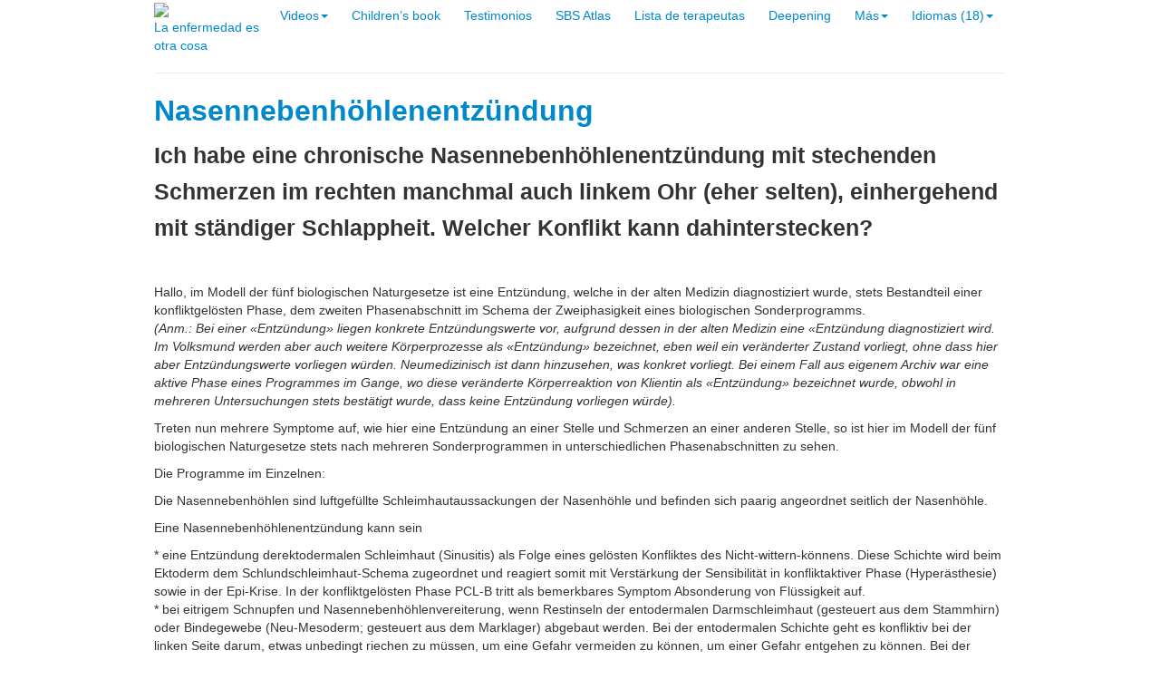

--- FILE ---
content_type: text/html; charset=UTF-8
request_url: https://www.la-enfermedad-es-otra-cosa.com/tag/nasennebenhohlenentzundung/
body_size: 91859
content:
<!DOCTYPE html>

<html  lang="es">
<head>

    <meta http-equiv="Content-Type" content="text/html; charset=UTF-8" />
    <link rel="stylesheet" href="https://www.disease-is-different.com/wp-content/themes/kia/style.css" type="text/css" media="screen" />
    <link rel="pingback" href="https://www.disease-is-different.com/xmlrpc.php" />
     
    <title>Nasennebenhöhlenentzündung | Las 5 Leyes Biológicas de la Naturaleza, del Dr. Hamer (5LB, 5BN, GNM, spanisch) &#8211; La enfermedad es otra cosa</title>
<meta name='robots' content='max-image-preview:large' />
<link rel='dns-prefetch' href='//www.disease-is-different.com' />
<link rel="alternate" type="application/rss+xml" title="La enfermedad es otra cosa &raquo; Etiqueta Nasennebenhöhlenentzündung del feed" href="https://www.la-enfermedad-es-otra-cosa.com/tag/nasennebenhohlenentzundung/feed/" />
<script type="text/javascript">
window._wpemojiSettings = {"baseUrl":"https:\/\/s.w.org\/images\/core\/emoji\/14.0.0\/72x72\/","ext":".png","svgUrl":"https:\/\/s.w.org\/images\/core\/emoji\/14.0.0\/svg\/","svgExt":".svg","source":{"concatemoji":"https:\/\/www.disease-is-different.com\/wp-includes\/js\/wp-emoji-release.min.js?ver=6.1.9"}};
/*! This file is auto-generated */
!function(e,a,t){var n,r,o,i=a.createElement("canvas"),p=i.getContext&&i.getContext("2d");function s(e,t){var a=String.fromCharCode,e=(p.clearRect(0,0,i.width,i.height),p.fillText(a.apply(this,e),0,0),i.toDataURL());return p.clearRect(0,0,i.width,i.height),p.fillText(a.apply(this,t),0,0),e===i.toDataURL()}function c(e){var t=a.createElement("script");t.src=e,t.defer=t.type="text/javascript",a.getElementsByTagName("head")[0].appendChild(t)}for(o=Array("flag","emoji"),t.supports={everything:!0,everythingExceptFlag:!0},r=0;r<o.length;r++)t.supports[o[r]]=function(e){if(p&&p.fillText)switch(p.textBaseline="top",p.font="600 32px Arial",e){case"flag":return s([127987,65039,8205,9895,65039],[127987,65039,8203,9895,65039])?!1:!s([55356,56826,55356,56819],[55356,56826,8203,55356,56819])&&!s([55356,57332,56128,56423,56128,56418,56128,56421,56128,56430,56128,56423,56128,56447],[55356,57332,8203,56128,56423,8203,56128,56418,8203,56128,56421,8203,56128,56430,8203,56128,56423,8203,56128,56447]);case"emoji":return!s([129777,127995,8205,129778,127999],[129777,127995,8203,129778,127999])}return!1}(o[r]),t.supports.everything=t.supports.everything&&t.supports[o[r]],"flag"!==o[r]&&(t.supports.everythingExceptFlag=t.supports.everythingExceptFlag&&t.supports[o[r]]);t.supports.everythingExceptFlag=t.supports.everythingExceptFlag&&!t.supports.flag,t.DOMReady=!1,t.readyCallback=function(){t.DOMReady=!0},t.supports.everything||(n=function(){t.readyCallback()},a.addEventListener?(a.addEventListener("DOMContentLoaded",n,!1),e.addEventListener("load",n,!1)):(e.attachEvent("onload",n),a.attachEvent("onreadystatechange",function(){"complete"===a.readyState&&t.readyCallback()})),(e=t.source||{}).concatemoji?c(e.concatemoji):e.wpemoji&&e.twemoji&&(c(e.twemoji),c(e.wpemoji)))}(window,document,window._wpemojiSettings);
</script>
<style type="text/css">
img.wp-smiley,
img.emoji {
	display: inline !important;
	border: none !important;
	box-shadow: none !important;
	height: 1em !important;
	width: 1em !important;
	margin: 0 0.07em !important;
	vertical-align: -0.1em !important;
	background: none !important;
	padding: 0 !important;
}
</style>
	<link rel='stylesheet' id='5bl-archive-css-css' href='https://www.disease-is-different.com/wp-content/plugins/5bl-archive/controller/../view/css/5bl-archive.css?ver=1.0.0' type='text/css' media='' />
<link rel='stylesheet' id='5bl-datatables-css-css' href='https://www.disease-is-different.com/wp-content/plugins/5bl-archive/controller/../view/css/jquery.dataTables.min.css?ver=1.0.0' type='text/css' media='' />
<link rel='stylesheet' id='embed-5bl-report-archive-css-css' href='https://www.disease-is-different.com/wp-content/plugins/embed-5bl-report-archive/controller/../view/css/embed-5bl-report-archive.css?ver=1.0.0' type='text/css' media='' />
<link rel='stylesheet' id='sweetalert2-css' href='https://www.disease-is-different.com/wp-content/plugins/user-registration/assets/css/sweetalert2/sweetalert2.min.css?ver=10.16.7' type='text/css' media='all' />
<link rel='stylesheet' id='user-registration-general-css' href='https://www.disease-is-different.com/wp-content/plugins/user-registration/assets/css/user-registration.css?ver=2.3.1' type='text/css' media='all' />
<link rel='stylesheet' id='user-registration-smallscreen-css' href='https://www.disease-is-different.com/wp-content/plugins/user-registration/assets/css/user-registration-smallscreen.css?ver=2.3.1' type='text/css' media='only screen and (max-width: 768px)' />
<link rel='stylesheet' id='user-registration-my-account-layout-css' href='https://www.disease-is-different.com/wp-content/plugins/user-registration/assets/css/my-account-layout.css?ver=2.3.1' type='text/css' media='all' />
<link rel='stylesheet' id='dashicons-css' href='https://www.disease-is-different.com/wp-includes/css/dashicons.min.css?ver=6.1.9' type='text/css' media='all' />
<link rel='stylesheet' id='wp-block-library-css' href='https://www.disease-is-different.com/wp-includes/css/dist/block-library/style.min.css?ver=6.1.9' type='text/css' media='all' />
<link rel='stylesheet' id='podcasting-transcript-css' href='https://www.disease-is-different.com/wp-content/plugins/simple-podcasting/dist/podcasting-transcript.css?ver=4af649287de5f027f107' type='text/css' media='all' />
<link rel='stylesheet' id='podcast-platforms-block-editor-css' href='https://www.disease-is-different.com/wp-content/plugins/simple-podcasting/dist/podcast-platforms-block.css?ver=f72417ff635a1f7796c4' type='text/css' media='all' />
<link rel='stylesheet' id='classic-theme-styles-css' href='https://www.disease-is-different.com/wp-includes/css/classic-themes.min.css?ver=1' type='text/css' media='all' />
<style id='global-styles-inline-css' type='text/css'>
body{--wp--preset--color--black: #000000;--wp--preset--color--cyan-bluish-gray: #abb8c3;--wp--preset--color--white: #ffffff;--wp--preset--color--pale-pink: #f78da7;--wp--preset--color--vivid-red: #cf2e2e;--wp--preset--color--luminous-vivid-orange: #ff6900;--wp--preset--color--luminous-vivid-amber: #fcb900;--wp--preset--color--light-green-cyan: #7bdcb5;--wp--preset--color--vivid-green-cyan: #00d084;--wp--preset--color--pale-cyan-blue: #8ed1fc;--wp--preset--color--vivid-cyan-blue: #0693e3;--wp--preset--color--vivid-purple: #9b51e0;--wp--preset--gradient--vivid-cyan-blue-to-vivid-purple: linear-gradient(135deg,rgba(6,147,227,1) 0%,rgb(155,81,224) 100%);--wp--preset--gradient--light-green-cyan-to-vivid-green-cyan: linear-gradient(135deg,rgb(122,220,180) 0%,rgb(0,208,130) 100%);--wp--preset--gradient--luminous-vivid-amber-to-luminous-vivid-orange: linear-gradient(135deg,rgba(252,185,0,1) 0%,rgba(255,105,0,1) 100%);--wp--preset--gradient--luminous-vivid-orange-to-vivid-red: linear-gradient(135deg,rgba(255,105,0,1) 0%,rgb(207,46,46) 100%);--wp--preset--gradient--very-light-gray-to-cyan-bluish-gray: linear-gradient(135deg,rgb(238,238,238) 0%,rgb(169,184,195) 100%);--wp--preset--gradient--cool-to-warm-spectrum: linear-gradient(135deg,rgb(74,234,220) 0%,rgb(151,120,209) 20%,rgb(207,42,186) 40%,rgb(238,44,130) 60%,rgb(251,105,98) 80%,rgb(254,248,76) 100%);--wp--preset--gradient--blush-light-purple: linear-gradient(135deg,rgb(255,206,236) 0%,rgb(152,150,240) 100%);--wp--preset--gradient--blush-bordeaux: linear-gradient(135deg,rgb(254,205,165) 0%,rgb(254,45,45) 50%,rgb(107,0,62) 100%);--wp--preset--gradient--luminous-dusk: linear-gradient(135deg,rgb(255,203,112) 0%,rgb(199,81,192) 50%,rgb(65,88,208) 100%);--wp--preset--gradient--pale-ocean: linear-gradient(135deg,rgb(255,245,203) 0%,rgb(182,227,212) 50%,rgb(51,167,181) 100%);--wp--preset--gradient--electric-grass: linear-gradient(135deg,rgb(202,248,128) 0%,rgb(113,206,126) 100%);--wp--preset--gradient--midnight: linear-gradient(135deg,rgb(2,3,129) 0%,rgb(40,116,252) 100%);--wp--preset--duotone--dark-grayscale: url('#wp-duotone-dark-grayscale');--wp--preset--duotone--grayscale: url('#wp-duotone-grayscale');--wp--preset--duotone--purple-yellow: url('#wp-duotone-purple-yellow');--wp--preset--duotone--blue-red: url('#wp-duotone-blue-red');--wp--preset--duotone--midnight: url('#wp-duotone-midnight');--wp--preset--duotone--magenta-yellow: url('#wp-duotone-magenta-yellow');--wp--preset--duotone--purple-green: url('#wp-duotone-purple-green');--wp--preset--duotone--blue-orange: url('#wp-duotone-blue-orange');--wp--preset--font-size--small: 13px;--wp--preset--font-size--medium: 20px;--wp--preset--font-size--large: 36px;--wp--preset--font-size--x-large: 42px;--wp--preset--spacing--20: 0.44rem;--wp--preset--spacing--30: 0.67rem;--wp--preset--spacing--40: 1rem;--wp--preset--spacing--50: 1.5rem;--wp--preset--spacing--60: 2.25rem;--wp--preset--spacing--70: 3.38rem;--wp--preset--spacing--80: 5.06rem;}:where(.is-layout-flex){gap: 0.5em;}body .is-layout-flow > .alignleft{float: left;margin-inline-start: 0;margin-inline-end: 2em;}body .is-layout-flow > .alignright{float: right;margin-inline-start: 2em;margin-inline-end: 0;}body .is-layout-flow > .aligncenter{margin-left: auto !important;margin-right: auto !important;}body .is-layout-constrained > .alignleft{float: left;margin-inline-start: 0;margin-inline-end: 2em;}body .is-layout-constrained > .alignright{float: right;margin-inline-start: 2em;margin-inline-end: 0;}body .is-layout-constrained > .aligncenter{margin-left: auto !important;margin-right: auto !important;}body .is-layout-constrained > :where(:not(.alignleft):not(.alignright):not(.alignfull)){max-width: var(--wp--style--global--content-size);margin-left: auto !important;margin-right: auto !important;}body .is-layout-constrained > .alignwide{max-width: var(--wp--style--global--wide-size);}body .is-layout-flex{display: flex;}body .is-layout-flex{flex-wrap: wrap;align-items: center;}body .is-layout-flex > *{margin: 0;}:where(.wp-block-columns.is-layout-flex){gap: 2em;}.has-black-color{color: var(--wp--preset--color--black) !important;}.has-cyan-bluish-gray-color{color: var(--wp--preset--color--cyan-bluish-gray) !important;}.has-white-color{color: var(--wp--preset--color--white) !important;}.has-pale-pink-color{color: var(--wp--preset--color--pale-pink) !important;}.has-vivid-red-color{color: var(--wp--preset--color--vivid-red) !important;}.has-luminous-vivid-orange-color{color: var(--wp--preset--color--luminous-vivid-orange) !important;}.has-luminous-vivid-amber-color{color: var(--wp--preset--color--luminous-vivid-amber) !important;}.has-light-green-cyan-color{color: var(--wp--preset--color--light-green-cyan) !important;}.has-vivid-green-cyan-color{color: var(--wp--preset--color--vivid-green-cyan) !important;}.has-pale-cyan-blue-color{color: var(--wp--preset--color--pale-cyan-blue) !important;}.has-vivid-cyan-blue-color{color: var(--wp--preset--color--vivid-cyan-blue) !important;}.has-vivid-purple-color{color: var(--wp--preset--color--vivid-purple) !important;}.has-black-background-color{background-color: var(--wp--preset--color--black) !important;}.has-cyan-bluish-gray-background-color{background-color: var(--wp--preset--color--cyan-bluish-gray) !important;}.has-white-background-color{background-color: var(--wp--preset--color--white) !important;}.has-pale-pink-background-color{background-color: var(--wp--preset--color--pale-pink) !important;}.has-vivid-red-background-color{background-color: var(--wp--preset--color--vivid-red) !important;}.has-luminous-vivid-orange-background-color{background-color: var(--wp--preset--color--luminous-vivid-orange) !important;}.has-luminous-vivid-amber-background-color{background-color: var(--wp--preset--color--luminous-vivid-amber) !important;}.has-light-green-cyan-background-color{background-color: var(--wp--preset--color--light-green-cyan) !important;}.has-vivid-green-cyan-background-color{background-color: var(--wp--preset--color--vivid-green-cyan) !important;}.has-pale-cyan-blue-background-color{background-color: var(--wp--preset--color--pale-cyan-blue) !important;}.has-vivid-cyan-blue-background-color{background-color: var(--wp--preset--color--vivid-cyan-blue) !important;}.has-vivid-purple-background-color{background-color: var(--wp--preset--color--vivid-purple) !important;}.has-black-border-color{border-color: var(--wp--preset--color--black) !important;}.has-cyan-bluish-gray-border-color{border-color: var(--wp--preset--color--cyan-bluish-gray) !important;}.has-white-border-color{border-color: var(--wp--preset--color--white) !important;}.has-pale-pink-border-color{border-color: var(--wp--preset--color--pale-pink) !important;}.has-vivid-red-border-color{border-color: var(--wp--preset--color--vivid-red) !important;}.has-luminous-vivid-orange-border-color{border-color: var(--wp--preset--color--luminous-vivid-orange) !important;}.has-luminous-vivid-amber-border-color{border-color: var(--wp--preset--color--luminous-vivid-amber) !important;}.has-light-green-cyan-border-color{border-color: var(--wp--preset--color--light-green-cyan) !important;}.has-vivid-green-cyan-border-color{border-color: var(--wp--preset--color--vivid-green-cyan) !important;}.has-pale-cyan-blue-border-color{border-color: var(--wp--preset--color--pale-cyan-blue) !important;}.has-vivid-cyan-blue-border-color{border-color: var(--wp--preset--color--vivid-cyan-blue) !important;}.has-vivid-purple-border-color{border-color: var(--wp--preset--color--vivid-purple) !important;}.has-vivid-cyan-blue-to-vivid-purple-gradient-background{background: var(--wp--preset--gradient--vivid-cyan-blue-to-vivid-purple) !important;}.has-light-green-cyan-to-vivid-green-cyan-gradient-background{background: var(--wp--preset--gradient--light-green-cyan-to-vivid-green-cyan) !important;}.has-luminous-vivid-amber-to-luminous-vivid-orange-gradient-background{background: var(--wp--preset--gradient--luminous-vivid-amber-to-luminous-vivid-orange) !important;}.has-luminous-vivid-orange-to-vivid-red-gradient-background{background: var(--wp--preset--gradient--luminous-vivid-orange-to-vivid-red) !important;}.has-very-light-gray-to-cyan-bluish-gray-gradient-background{background: var(--wp--preset--gradient--very-light-gray-to-cyan-bluish-gray) !important;}.has-cool-to-warm-spectrum-gradient-background{background: var(--wp--preset--gradient--cool-to-warm-spectrum) !important;}.has-blush-light-purple-gradient-background{background: var(--wp--preset--gradient--blush-light-purple) !important;}.has-blush-bordeaux-gradient-background{background: var(--wp--preset--gradient--blush-bordeaux) !important;}.has-luminous-dusk-gradient-background{background: var(--wp--preset--gradient--luminous-dusk) !important;}.has-pale-ocean-gradient-background{background: var(--wp--preset--gradient--pale-ocean) !important;}.has-electric-grass-gradient-background{background: var(--wp--preset--gradient--electric-grass) !important;}.has-midnight-gradient-background{background: var(--wp--preset--gradient--midnight) !important;}.has-small-font-size{font-size: var(--wp--preset--font-size--small) !important;}.has-medium-font-size{font-size: var(--wp--preset--font-size--medium) !important;}.has-large-font-size{font-size: var(--wp--preset--font-size--large) !important;}.has-x-large-font-size{font-size: var(--wp--preset--font-size--x-large) !important;}
.wp-block-navigation a:where(:not(.wp-element-button)){color: inherit;}
:where(.wp-block-columns.is-layout-flex){gap: 2em;}
.wp-block-pullquote{font-size: 1.5em;line-height: 1.6;}
</style>
<link rel='stylesheet' id='latest-episode-block-css' href='https://www.disease-is-different.com/wp-content/plugins/simple-podcasting/dist/latest-episode.css?ver=e077efc5c6b4d36c29c4' type='text/css' media='all' />
<link rel='stylesheet' id='yop-public-css' href='https://www.disease-is-different.com/wp-content/plugins/yop-poll/public/assets/css/yop-poll-public-6.5.26.css?ver=6.1.9' type='text/css' media='all' />
<link rel='stylesheet' id='bootstrap-css' href='https://www.disease-is-different.com/wp-content/themes/kia/css/bootstrap.min.css?ver=Keine%20Ahnung' type='text/css' media='all' />
<link rel='stylesheet' id='bootstrap-responsive-css' href='https://www.disease-is-different.com/wp-content/themes/kia/css/bootstrap-responsive.min.css?ver=Keine%20Ahnung' type='text/css' media='all' />
<link rel='stylesheet' id='openlayer-css' href='https://www.disease-is-different.com/wp-content/themes/kia/css/ol.css?ver=Keine%20Ahnung' type='text/css' media='all' />
<script type='text/javascript' src='https://www.disease-is-different.com/wp-includes/js/jquery/jquery.min.js?ver=3.6.1' id='jquery-core-js'></script>
<script type='text/javascript' src='https://www.disease-is-different.com/wp-includes/js/jquery/jquery-migrate.min.js?ver=3.3.2' id='jquery-migrate-js'></script>
<script type='text/javascript' id='5bl-archive-js-js-extra'>
/* <![CDATA[ */
var myEmailForm = {"ajaxurl":"https:\/\/www.disease-is-different.com\/wp-admin\/admin-ajax.php","security":"59f16648d3"};
/* ]]> */
</script>
<script type='text/javascript' src='https://www.disease-is-different.com/wp-content/plugins/5bl-archive/controller/../view/js/5bl-archive.js?ver=6.1.9' id='5bl-archive-js-js'></script>
<script type='text/javascript' src='https://www.disease-is-different.com/wp-content/plugins/5bl-archive/controller/../view/js/jquery.dataTables.min.js?ver=6.1.9' id='5bl-datatables-js-js'></script>
<script type='text/javascript' src='https://www.disease-is-different.com/wp-content/plugins/embed-5bl-report-archive/controller/../view/js/embed-5bl-report-archive.js?ver=6.1.9' id='embed-5bl-report-archive-js-js'></script>
<script type='text/javascript' id='cookie-law-info-js-extra'>
/* <![CDATA[ */
var _ckyConfig = {"_ipData":[],"_assetsURL":"https:\/\/www.disease-is-different.com\/wp-content\/plugins\/cookie-law-info\/lite\/frontend\/images\/","_publicURL":"https:\/\/www.disease-is-different.com","_expiry":"365","_categories":[{"name":"Necessary","slug":"necessary","isNecessary":true,"ccpaDoNotSell":true,"cookies":[{"cookieID":"PHPSESSID","domain":"www.disease-is-different.com","provider":""},{"cookieID":"PHPSESSID","domain":"www.krankheit-ist-anders.de","provider":""},{"cookieID":"PHPSESSID","domain":"www.la-enfermedad-es-otra-cosa.com\/","provider":""},{"cookieID":"cookieyes-consent","domain":"www.disease-is-different.com","provider":"cookieyes.com"}],"active":true,"defaultConsent":{"gdpr":true,"ccpa":true}},{"name":"Functional","slug":"functional","isNecessary":false,"ccpaDoNotSell":true,"cookies":[{"cookieID":"ytidb::LAST_RESULT_ENTRY_KEY","domain":"youtube.com","provider":"youtube.com"},{"cookieID":"yt-remote-device-id","domain":"youtube.com","provider":"youtube.com"},{"cookieID":"yt-player-headers-readable","domain":"youtube.com","provider":"youtube.com"},{"cookieID":"yt-remote-connected-devices","domain":"youtube.com","provider":"youtube.com"},{"cookieID":"yt-remote-session-app","domain":"youtube.com","provider":"youtube.com"},{"cookieID":"yt-remote-cast-installed","domain":"youtube.com","provider":"youtube.com"},{"cookieID":"yt-remote-session-name","domain":"youtube.com","provider":"youtube.com"},{"cookieID":"yt-remote-fast-check-period","domain":"youtube.com","provider":"youtube.com"},{"cookieID":"_osm_totp_token","domain":"osm.org","provider":"osm.org"}],"active":true,"defaultConsent":{"gdpr":false,"ccpa":false}},{"name":"Analytics","slug":"analytics","isNecessary":false,"ccpaDoNotSell":true,"cookies":[],"active":true,"defaultConsent":{"gdpr":false,"ccpa":false}},{"name":"Performance","slug":"performance","isNecessary":false,"ccpaDoNotSell":true,"cookies":[],"active":true,"defaultConsent":{"gdpr":false,"ccpa":false}},{"name":"Advertisement","slug":"advertisement","isNecessary":false,"ccpaDoNotSell":true,"cookies":[{"cookieID":"yt.innertube::nextId","domain":"youtube.com","provider":"youtube.com"},{"cookieID":"yt.innertube::requests","domain":"youtube.com","provider":"youtube.com"},{"cookieID":"YSC","domain":".youtube.com","provider":""},{"cookieID":"VISITOR_INFO1_LIVE","domain":".youtube.com","provider":"youtube.com"},{"cookieID":"VISITOR_PRIVACY_METADATA","domain":".youtube.com","provider":"youtube.com"}],"active":true,"defaultConsent":{"gdpr":false,"ccpa":false}}],"_activeLaw":"gdpr","_rootDomain":"","_block":"1","_showBanner":"1","_bannerConfig":{"settings":{"type":"banner","preferenceCenterType":"popup","position":"bottom","applicableLaw":"gdpr"},"behaviours":{"reloadBannerOnAccept":false,"loadAnalyticsByDefault":false,"animations":{"onLoad":"animate","onHide":"sticky"}},"config":{"revisitConsent":{"status":true,"tag":"revisit-consent","position":"bottom-left","meta":{"url":"#"},"styles":{"background-color":"#0056A7"},"elements":{"title":{"type":"text","tag":"revisit-consent-title","status":true,"styles":{"color":"#0056a7"}}}},"preferenceCenter":{"toggle":{"status":true,"tag":"detail-category-toggle","type":"toggle","states":{"active":{"styles":{"background-color":"#1863DC"}},"inactive":{"styles":{"background-color":"#D0D5D2"}}}}},"categoryPreview":{"status":false,"toggle":{"status":true,"tag":"detail-category-preview-toggle","type":"toggle","states":{"active":{"styles":{"background-color":"#1863DC"}},"inactive":{"styles":{"background-color":"#D0D5D2"}}}}},"videoPlaceholder":{"status":true,"styles":{"background-color":"#000000","border-color":"#000000","color":"#ffffff"}},"readMore":{"status":true,"tag":"readmore-button","type":"link","meta":{"noFollow":true,"newTab":true},"styles":{"color":"#f2bb6b","background-color":"transparent","border-color":"transparent"}},"auditTable":{"status":true},"optOption":{"status":true,"toggle":{"status":true,"tag":"optout-option-toggle","type":"toggle","states":{"active":{"styles":{"background-color":"#1863dc"}},"inactive":{"styles":{"background-color":"#FFFFFF"}}}}}}},"_version":"3.2.6","_logConsent":"1","_tags":[{"tag":"accept-button","styles":{"color":"#000000","background-color":"#f2bb6b","border-color":"#f2bb6b"}},{"tag":"reject-button","styles":{"color":"#000000","background-color":"#eeeeee","border-color":"#ffffff"}},{"tag":"settings-button","styles":{"color":"#000000","background-color":"#eeeeee","border-color":"#ffffff"}},{"tag":"readmore-button","styles":{"color":"#f2bb6b","background-color":"transparent","border-color":"transparent"}},{"tag":"donotsell-button","styles":{"color":"#1863DC","background-color":"transparent","border-color":"transparent"}},{"tag":"accept-button","styles":{"color":"#000000","background-color":"#f2bb6b","border-color":"#f2bb6b"}},{"tag":"revisit-consent","styles":{"background-color":"#0056A7"}}],"_shortCodes":[{"key":"cky_readmore","content":"<a href=\"\/cookie-richtlinie-eu\/\" class=\"cky-policy\" aria-label=\"Cookie Policies | Cookie-Richtlinie\" target=\"_blank\" rel=\"noopener\" data-cky-tag=\"readmore-button\">Cookie Policies | Cookie-Richtlinie<\/a>","tag":"readmore-button","status":true,"attributes":{"rel":"nofollow","target":"_blank"}},{"key":"cky_show_desc","content":"<button class=\"cky-show-desc-btn\" data-cky-tag=\"show-desc-button\" aria-label=\"Show more\">Show more<\/button>","tag":"show-desc-button","status":true,"attributes":[]},{"key":"cky_hide_desc","content":"<button class=\"cky-show-desc-btn\" data-cky-tag=\"hide-desc-button\" aria-label=\"Show less\">Show less<\/button>","tag":"hide-desc-button","status":true,"attributes":[]},{"key":"cky_category_toggle_label","content":"[cky_{{status}}_category_label] [cky_preference_{{category_slug}}_title]","tag":"","status":true,"attributes":[]},{"key":"cky_enable_category_label","content":"Enable","tag":"","status":true,"attributes":[]},{"key":"cky_disable_category_label","content":"Disable","tag":"","status":true,"attributes":[]},{"key":"cky_video_placeholder","content":"<div class=\"video-placeholder-normal\" data-cky-tag=\"video-placeholder\" id=\"[UNIQUEID]\"><p class=\"video-placeholder-text-normal\" data-cky-tag=\"placeholder-title\">(English) Please accept cookies so that the video can be played<\/p><\/div>","tag":"","status":true,"attributes":[]},{"key":"cky_enable_optout_label","content":"Enable","tag":"","status":true,"attributes":[]},{"key":"cky_disable_optout_label","content":"Disable","tag":"","status":true,"attributes":[]},{"key":"cky_optout_toggle_label","content":"[cky_{{status}}_optout_label] [cky_optout_option_title]","tag":"","status":true,"attributes":[]},{"key":"cky_optout_option_title","content":"Do Not Sell or Share My Personal Information","tag":"","status":true,"attributes":[]},{"key":"cky_optout_close_label","content":"Close","tag":"","status":true,"attributes":[]}],"_rtl":"","_language":"en","_providersToBlock":[{"re":"youtube.com","categories":["functional","advertisement"]},{"re":"osm.org","categories":["functional"]}]};
var _ckyStyles = {"css":".cky-overlay{background: #000000; opacity: 0.4; position: fixed; top: 0; left: 0; width: 100%; height: 100%; z-index: 99999999;}.cky-hide{display: none;}.cky-btn-revisit-wrapper{display: flex; align-items: center; justify-content: center; background: #0056a7; width: 45px; height: 45px; border-radius: 50%; position: fixed; z-index: 999999; cursor: pointer;}.cky-revisit-bottom-left{bottom: 15px; left: 15px;}.cky-revisit-bottom-right{bottom: 15px; right: 15px;}.cky-btn-revisit-wrapper .cky-btn-revisit{display: flex; align-items: center; justify-content: center; background: none; border: none; cursor: pointer; position: relative; margin: 0; padding: 0;}.cky-btn-revisit-wrapper .cky-btn-revisit img{max-width: fit-content; margin: 0; height: 30px; width: 30px;}.cky-revisit-bottom-left:hover::before{content: attr(data-tooltip); position: absolute; background: #4e4b66; color: #ffffff; left: calc(100% + 7px); font-size: 12px; line-height: 16px; width: max-content; padding: 4px 8px; border-radius: 4px;}.cky-revisit-bottom-left:hover::after{position: absolute; content: \"\"; border: 5px solid transparent; left: calc(100% + 2px); border-left-width: 0; border-right-color: #4e4b66;}.cky-revisit-bottom-right:hover::before{content: attr(data-tooltip); position: absolute; background: #4e4b66; color: #ffffff; right: calc(100% + 7px); font-size: 12px; line-height: 16px; width: max-content; padding: 4px 8px; border-radius: 4px;}.cky-revisit-bottom-right:hover::after{position: absolute; content: \"\"; border: 5px solid transparent; right: calc(100% + 2px); border-right-width: 0; border-left-color: #4e4b66;}.cky-revisit-hide{display: none;}.cky-consent-container{position: fixed; width: 100%; box-sizing: border-box; z-index: 9999999;}.cky-consent-container .cky-consent-bar{background: #ffffff; border: 1px solid; padding: 16.5px 24px; box-shadow: 0 -1px 10px 0 #acabab4d;}.cky-banner-bottom{bottom: 0; left: 0;}.cky-banner-top{top: 0; left: 0;}.cky-custom-brand-logo-wrapper .cky-custom-brand-logo{width: 100px; height: auto; margin: 0 0 12px 0;}.cky-notice .cky-title{color: #212121; font-weight: 700; font-size: 18px; line-height: 24px; margin: 0 0 12px 0;}.cky-notice-group{display: flex; justify-content: space-between; align-items: center; font-size: 14px; line-height: 24px; font-weight: 400;}.cky-notice-des *,.cky-preference-content-wrapper *,.cky-accordion-header-des *,.cky-gpc-wrapper .cky-gpc-desc *{font-size: 14px;}.cky-notice-des{color: #212121; font-size: 14px; line-height: 24px; font-weight: 400;}.cky-notice-des img{height: 25px; width: 25px;}.cky-consent-bar .cky-notice-des p,.cky-gpc-wrapper .cky-gpc-desc p,.cky-preference-body-wrapper .cky-preference-content-wrapper p,.cky-accordion-header-wrapper .cky-accordion-header-des p,.cky-cookie-des-table li div:last-child p{color: inherit; margin-top: 0; overflow-wrap: break-word;}.cky-notice-des P:last-child,.cky-preference-content-wrapper p:last-child,.cky-cookie-des-table li div:last-child p:last-child,.cky-gpc-wrapper .cky-gpc-desc p:last-child{margin-bottom: 0;}.cky-notice-des a.cky-policy,.cky-notice-des button.cky-policy{font-size: 14px; color: #1863dc; white-space: nowrap; cursor: pointer; background: transparent; border: 1px solid; text-decoration: underline;}.cky-notice-des button.cky-policy{padding: 0;}.cky-notice-des a.cky-policy:focus-visible,.cky-notice-des button.cky-policy:focus-visible,.cky-preference-content-wrapper .cky-show-desc-btn:focus-visible,.cky-accordion-header .cky-accordion-btn:focus-visible,.cky-preference-header .cky-btn-close:focus-visible,.cky-switch input[type=\"checkbox\"]:focus-visible,.cky-footer-wrapper a:focus-visible,.cky-btn:focus-visible{outline: 2px solid #1863dc; outline-offset: 2px;}.cky-btn:focus:not(:focus-visible),.cky-accordion-header .cky-accordion-btn:focus:not(:focus-visible),.cky-preference-content-wrapper .cky-show-desc-btn:focus:not(:focus-visible),.cky-btn-revisit-wrapper .cky-btn-revisit:focus:not(:focus-visible),.cky-preference-header .cky-btn-close:focus:not(:focus-visible),.cky-consent-bar .cky-banner-btn-close:focus:not(:focus-visible){outline: 0;}button.cky-show-desc-btn:not(:hover):not(:active){color: #1863dc; background: transparent;}button.cky-accordion-btn:not(:hover):not(:active),button.cky-banner-btn-close:not(:hover):not(:active),button.cky-btn-close:not(:hover):not(:active),button.cky-btn-revisit:not(:hover):not(:active){background: transparent;}.cky-consent-bar button:hover,.cky-modal.cky-modal-open button:hover,.cky-consent-bar button:focus,.cky-modal.cky-modal-open button:focus{text-decoration: none;}.cky-notice-btn-wrapper{display: flex; justify-content: center; align-items: center; margin-left: 15px;}.cky-notice-btn-wrapper .cky-btn{text-shadow: none; box-shadow: none;}.cky-btn{font-size: 14px; font-family: inherit; line-height: 24px; padding: 8px 27px; font-weight: 500; margin: 0 8px 0 0; border-radius: 2px; white-space: nowrap; cursor: pointer; text-align: center; text-transform: none; min-height: 0;}.cky-btn:hover{opacity: 0.8;}.cky-btn-customize{color: #1863dc; background: transparent; border: 2px solid #1863dc;}.cky-btn-reject{color: #1863dc; background: transparent; border: 2px solid #1863dc;}.cky-btn-accept{background: #1863dc; color: #ffffff; border: 2px solid #1863dc;}.cky-btn:last-child{margin-right: 0;}@media (max-width: 768px){.cky-notice-group{display: block;}.cky-notice-btn-wrapper{margin-left: 0;}.cky-notice-btn-wrapper .cky-btn{flex: auto; max-width: 100%; margin-top: 10px; white-space: unset;}}@media (max-width: 576px){.cky-notice-btn-wrapper{flex-direction: column;}.cky-custom-brand-logo-wrapper, .cky-notice .cky-title, .cky-notice-des, .cky-notice-btn-wrapper{padding: 0 28px;}.cky-consent-container .cky-consent-bar{padding: 16.5px 0;}.cky-notice-des{max-height: 40vh; overflow-y: scroll;}.cky-notice-btn-wrapper .cky-btn{width: 100%; padding: 8px; margin-right: 0;}.cky-notice-btn-wrapper .cky-btn-accept{order: 1;}.cky-notice-btn-wrapper .cky-btn-reject{order: 3;}.cky-notice-btn-wrapper .cky-btn-customize{order: 2;}}@media (max-width: 425px){.cky-custom-brand-logo-wrapper, .cky-notice .cky-title, .cky-notice-des, .cky-notice-btn-wrapper{padding: 0 24px;}.cky-notice-btn-wrapper{flex-direction: column;}.cky-btn{width: 100%; margin: 10px 0 0 0;}.cky-notice-btn-wrapper .cky-btn-customize{order: 2;}.cky-notice-btn-wrapper .cky-btn-reject{order: 3;}.cky-notice-btn-wrapper .cky-btn-accept{order: 1; margin-top: 16px;}}@media (max-width: 352px){.cky-notice .cky-title{font-size: 16px;}.cky-notice-des *{font-size: 12px;}.cky-notice-des, .cky-btn{font-size: 12px;}}.cky-modal.cky-modal-open{display: flex; visibility: visible; -webkit-transform: translate(-50%, -50%); -moz-transform: translate(-50%, -50%); -ms-transform: translate(-50%, -50%); -o-transform: translate(-50%, -50%); transform: translate(-50%, -50%); top: 50%; left: 50%; transition: all 1s ease;}.cky-modal{box-shadow: 0 32px 68px rgba(0, 0, 0, 0.3); margin: 0 auto; position: fixed; max-width: 100%; background: #ffffff; top: 50%; box-sizing: border-box; border-radius: 6px; z-index: 999999999; color: #212121; -webkit-transform: translate(-50%, 100%); -moz-transform: translate(-50%, 100%); -ms-transform: translate(-50%, 100%); -o-transform: translate(-50%, 100%); transform: translate(-50%, 100%); visibility: hidden; transition: all 0s ease;}.cky-preference-center{max-height: 79vh; overflow: hidden; width: 845px; overflow: hidden; flex: 1 1 0; display: flex; flex-direction: column; border-radius: 6px;}.cky-preference-header{display: flex; align-items: center; justify-content: space-between; padding: 22px 24px; border-bottom: 1px solid;}.cky-preference-header .cky-preference-title{font-size: 18px; font-weight: 700; line-height: 24px;}.cky-preference-header .cky-btn-close{margin: 0; cursor: pointer; vertical-align: middle; padding: 0; background: none; border: none; width: auto; height: auto; min-height: 0; line-height: 0; text-shadow: none; box-shadow: none;}.cky-preference-header .cky-btn-close img{margin: 0; height: 10px; width: 10px;}.cky-preference-body-wrapper{padding: 0 24px; flex: 1; overflow: auto; box-sizing: border-box;}.cky-preference-content-wrapper,.cky-gpc-wrapper .cky-gpc-desc{font-size: 14px; line-height: 24px; font-weight: 400; padding: 12px 0;}.cky-preference-content-wrapper{border-bottom: 1px solid;}.cky-preference-content-wrapper img{height: 25px; width: 25px;}.cky-preference-content-wrapper .cky-show-desc-btn{font-size: 14px; font-family: inherit; color: #1863dc; text-decoration: none; line-height: 24px; padding: 0; margin: 0; white-space: nowrap; cursor: pointer; background: transparent; border-color: transparent; text-transform: none; min-height: 0; text-shadow: none; box-shadow: none;}.cky-accordion-wrapper{margin-bottom: 10px;}.cky-accordion{border-bottom: 1px solid;}.cky-accordion:last-child{border-bottom: none;}.cky-accordion .cky-accordion-item{display: flex; margin-top: 10px;}.cky-accordion .cky-accordion-body{display: none;}.cky-accordion.cky-accordion-active .cky-accordion-body{display: block; padding: 0 22px; margin-bottom: 16px;}.cky-accordion-header-wrapper{cursor: pointer; width: 100%;}.cky-accordion-item .cky-accordion-header{display: flex; justify-content: space-between; align-items: center;}.cky-accordion-header .cky-accordion-btn{font-size: 16px; font-family: inherit; color: #212121; line-height: 24px; background: none; border: none; font-weight: 700; padding: 0; margin: 0; cursor: pointer; text-transform: none; min-height: 0; text-shadow: none; box-shadow: none;}.cky-accordion-header .cky-always-active{color: #008000; font-weight: 600; line-height: 24px; font-size: 14px;}.cky-accordion-header-des{font-size: 14px; line-height: 24px; margin: 10px 0 16px 0;}.cky-accordion-chevron{margin-right: 22px; position: relative; cursor: pointer;}.cky-accordion-chevron-hide{display: none;}.cky-accordion .cky-accordion-chevron i::before{content: \"\"; position: absolute; border-right: 1.4px solid; border-bottom: 1.4px solid; border-color: inherit; height: 6px; width: 6px; -webkit-transform: rotate(-45deg); -moz-transform: rotate(-45deg); -ms-transform: rotate(-45deg); -o-transform: rotate(-45deg); transform: rotate(-45deg); transition: all 0.2s ease-in-out; top: 8px;}.cky-accordion.cky-accordion-active .cky-accordion-chevron i::before{-webkit-transform: rotate(45deg); -moz-transform: rotate(45deg); -ms-transform: rotate(45deg); -o-transform: rotate(45deg); transform: rotate(45deg);}.cky-audit-table{background: #f4f4f4; border-radius: 6px;}.cky-audit-table .cky-empty-cookies-text{color: inherit; font-size: 12px; line-height: 24px; margin: 0; padding: 10px;}.cky-audit-table .cky-cookie-des-table{font-size: 12px; line-height: 24px; font-weight: normal; padding: 15px 10px; border-bottom: 1px solid; border-bottom-color: inherit; margin: 0;}.cky-audit-table .cky-cookie-des-table:last-child{border-bottom: none;}.cky-audit-table .cky-cookie-des-table li{list-style-type: none; display: flex; padding: 3px 0;}.cky-audit-table .cky-cookie-des-table li:first-child{padding-top: 0;}.cky-cookie-des-table li div:first-child{width: 100px; font-weight: 600; word-break: break-word; word-wrap: break-word;}.cky-cookie-des-table li div:last-child{flex: 1; word-break: break-word; word-wrap: break-word; margin-left: 8px;}.cky-footer-shadow{display: block; width: 100%; height: 40px; background: linear-gradient(180deg, rgba(255, 255, 255, 0) 0%, #ffffff 100%); position: absolute; bottom: calc(100% - 1px);}.cky-footer-wrapper{position: relative;}.cky-prefrence-btn-wrapper{display: flex; flex-wrap: wrap; align-items: center; justify-content: center; padding: 22px 24px; border-top: 1px solid;}.cky-prefrence-btn-wrapper .cky-btn{flex: auto; max-width: 100%; text-shadow: none; box-shadow: none;}.cky-btn-preferences{color: #1863dc; background: transparent; border: 2px solid #1863dc;}.cky-preference-header,.cky-preference-body-wrapper,.cky-preference-content-wrapper,.cky-accordion-wrapper,.cky-accordion,.cky-accordion-wrapper,.cky-footer-wrapper,.cky-prefrence-btn-wrapper{border-color: inherit;}@media (max-width: 845px){.cky-modal{max-width: calc(100% - 16px);}}@media (max-width: 576px){.cky-modal{max-width: 100%;}.cky-preference-center{max-height: 100vh;}.cky-prefrence-btn-wrapper{flex-direction: column;}.cky-accordion.cky-accordion-active .cky-accordion-body{padding-right: 0;}.cky-prefrence-btn-wrapper .cky-btn{width: 100%; margin: 10px 0 0 0;}.cky-prefrence-btn-wrapper .cky-btn-reject{order: 3;}.cky-prefrence-btn-wrapper .cky-btn-accept{order: 1; margin-top: 0;}.cky-prefrence-btn-wrapper .cky-btn-preferences{order: 2;}}@media (max-width: 425px){.cky-accordion-chevron{margin-right: 15px;}.cky-notice-btn-wrapper{margin-top: 0;}.cky-accordion.cky-accordion-active .cky-accordion-body{padding: 0 15px;}}@media (max-width: 352px){.cky-preference-header .cky-preference-title{font-size: 16px;}.cky-preference-header{padding: 16px 24px;}.cky-preference-content-wrapper *, .cky-accordion-header-des *{font-size: 12px;}.cky-preference-content-wrapper, .cky-preference-content-wrapper .cky-show-more, .cky-accordion-header .cky-always-active, .cky-accordion-header-des, .cky-preference-content-wrapper .cky-show-desc-btn, .cky-notice-des a.cky-policy{font-size: 12px;}.cky-accordion-header .cky-accordion-btn{font-size: 14px;}}.cky-switch{display: flex;}.cky-switch input[type=\"checkbox\"]{position: relative; width: 44px; height: 24px; margin: 0; background: #d0d5d2; -webkit-appearance: none; border-radius: 50px; cursor: pointer; outline: 0; border: none; top: 0;}.cky-switch input[type=\"checkbox\"]:checked{background: #1863dc;}.cky-switch input[type=\"checkbox\"]:before{position: absolute; content: \"\"; height: 20px; width: 20px; left: 2px; bottom: 2px; border-radius: 50%; background-color: white; -webkit-transition: 0.4s; transition: 0.4s; margin: 0;}.cky-switch input[type=\"checkbox\"]:after{display: none;}.cky-switch input[type=\"checkbox\"]:checked:before{-webkit-transform: translateX(20px); -ms-transform: translateX(20px); transform: translateX(20px);}@media (max-width: 425px){.cky-switch input[type=\"checkbox\"]{width: 38px; height: 21px;}.cky-switch input[type=\"checkbox\"]:before{height: 17px; width: 17px;}.cky-switch input[type=\"checkbox\"]:checked:before{-webkit-transform: translateX(17px); -ms-transform: translateX(17px); transform: translateX(17px);}}.cky-consent-bar .cky-banner-btn-close{position: absolute; right: 9px; top: 5px; background: none; border: none; cursor: pointer; padding: 0; margin: 0; min-height: 0; line-height: 0; height: auto; width: auto; text-shadow: none; box-shadow: none;}.cky-consent-bar .cky-banner-btn-close img{height: 9px; width: 9px; margin: 0;}.cky-notice-btn-wrapper .cky-btn-do-not-sell{font-size: 14px; line-height: 24px; padding: 6px 0; margin: 0; font-weight: 500; background: none; border-radius: 2px; border: none; cursor: pointer; text-align: left; color: #1863dc; background: transparent; border-color: transparent; box-shadow: none; text-shadow: none;}.cky-consent-bar .cky-banner-btn-close:focus-visible,.cky-notice-btn-wrapper .cky-btn-do-not-sell:focus-visible,.cky-opt-out-btn-wrapper .cky-btn:focus-visible,.cky-opt-out-checkbox-wrapper input[type=\"checkbox\"].cky-opt-out-checkbox:focus-visible{outline: 2px solid #1863dc; outline-offset: 2px;}@media (max-width: 768px){.cky-notice-btn-wrapper{margin-left: 0; margin-top: 10px; justify-content: left;}.cky-notice-btn-wrapper .cky-btn-do-not-sell{padding: 0;}}@media (max-width: 352px){.cky-notice-btn-wrapper .cky-btn-do-not-sell, .cky-notice-des a.cky-policy{font-size: 12px;}}.cky-opt-out-wrapper{padding: 12px 0;}.cky-opt-out-wrapper .cky-opt-out-checkbox-wrapper{display: flex; align-items: center;}.cky-opt-out-checkbox-wrapper .cky-opt-out-checkbox-label{font-size: 16px; font-weight: 700; line-height: 24px; margin: 0 0 0 12px; cursor: pointer;}.cky-opt-out-checkbox-wrapper input[type=\"checkbox\"].cky-opt-out-checkbox{background-color: #ffffff; border: 1px solid black; width: 20px; height: 18.5px; margin: 0; -webkit-appearance: none; position: relative; display: flex; align-items: center; justify-content: center; border-radius: 2px; cursor: pointer;}.cky-opt-out-checkbox-wrapper input[type=\"checkbox\"].cky-opt-out-checkbox:checked{background-color: #1863dc; border: none;}.cky-opt-out-checkbox-wrapper input[type=\"checkbox\"].cky-opt-out-checkbox:checked::after{left: 6px; bottom: 4px; width: 7px; height: 13px; border: solid #ffffff; border-width: 0 3px 3px 0; border-radius: 2px; -webkit-transform: rotate(45deg); -ms-transform: rotate(45deg); transform: rotate(45deg); content: \"\"; position: absolute; box-sizing: border-box;}.cky-opt-out-checkbox-wrapper.cky-disabled .cky-opt-out-checkbox-label,.cky-opt-out-checkbox-wrapper.cky-disabled input[type=\"checkbox\"].cky-opt-out-checkbox{cursor: no-drop;}.cky-gpc-wrapper{margin: 0 0 0 32px;}.cky-footer-wrapper .cky-opt-out-btn-wrapper{display: flex; flex-wrap: wrap; align-items: center; justify-content: center; padding: 22px 24px;}.cky-opt-out-btn-wrapper .cky-btn{flex: auto; max-width: 100%; text-shadow: none; box-shadow: none;}.cky-opt-out-btn-wrapper .cky-btn-cancel{border: 1px solid #dedfe0; background: transparent; color: #858585;}.cky-opt-out-btn-wrapper .cky-btn-confirm{background: #1863dc; color: #ffffff; border: 1px solid #1863dc;}@media (max-width: 352px){.cky-opt-out-checkbox-wrapper .cky-opt-out-checkbox-label{font-size: 14px;}.cky-gpc-wrapper .cky-gpc-desc, .cky-gpc-wrapper .cky-gpc-desc *{font-size: 12px;}.cky-opt-out-checkbox-wrapper input[type=\"checkbox\"].cky-opt-out-checkbox{width: 16px; height: 16px;}.cky-opt-out-checkbox-wrapper input[type=\"checkbox\"].cky-opt-out-checkbox:checked::after{left: 5px; bottom: 4px; width: 3px; height: 9px;}.cky-gpc-wrapper{margin: 0 0 0 28px;}}.video-placeholder-youtube{background-size: 100% 100%; background-position: center; background-repeat: no-repeat; background-color: #b2b0b059; position: relative; display: flex; align-items: center; justify-content: center; max-width: 100%;}.video-placeholder-text-youtube{text-align: center; align-items: center; padding: 10px 16px; background-color: #000000cc; color: #ffffff; border: 1px solid; border-radius: 2px; cursor: pointer;}.video-placeholder-normal{background-image: url(\"\/wp-content\/plugins\/cookie-law-info\/lite\/frontend\/images\/placeholder.svg\"); background-size: 80px; background-position: center; background-repeat: no-repeat; background-color: #b2b0b059; position: relative; display: flex; align-items: flex-end; justify-content: center; max-width: 100%;}.video-placeholder-text-normal{align-items: center; padding: 10px 16px; text-align: center; border: 1px solid; border-radius: 2px; cursor: pointer;}.cky-rtl{direction: rtl; text-align: right;}.cky-rtl .cky-banner-btn-close{left: 9px; right: auto;}.cky-rtl .cky-notice-btn-wrapper .cky-btn:last-child{margin-right: 8px;}.cky-rtl .cky-notice-btn-wrapper .cky-btn:first-child{margin-right: 0;}.cky-rtl .cky-notice-btn-wrapper{margin-left: 0; margin-right: 15px;}.cky-rtl .cky-prefrence-btn-wrapper .cky-btn{margin-right: 8px;}.cky-rtl .cky-prefrence-btn-wrapper .cky-btn:first-child{margin-right: 0;}.cky-rtl .cky-accordion .cky-accordion-chevron i::before{border: none; border-left: 1.4px solid; border-top: 1.4px solid; left: 12px;}.cky-rtl .cky-accordion.cky-accordion-active .cky-accordion-chevron i::before{-webkit-transform: rotate(-135deg); -moz-transform: rotate(-135deg); -ms-transform: rotate(-135deg); -o-transform: rotate(-135deg); transform: rotate(-135deg);}@media (max-width: 768px){.cky-rtl .cky-notice-btn-wrapper{margin-right: 0;}}@media (max-width: 576px){.cky-rtl .cky-notice-btn-wrapper .cky-btn:last-child{margin-right: 0;}.cky-rtl .cky-prefrence-btn-wrapper .cky-btn{margin-right: 0;}.cky-rtl .cky-accordion.cky-accordion-active .cky-accordion-body{padding: 0 22px 0 0;}}@media (max-width: 425px){.cky-rtl .cky-accordion.cky-accordion-active .cky-accordion-body{padding: 0 15px 0 0;}}.cky-rtl .cky-opt-out-btn-wrapper .cky-btn{margin-right: 12px;}.cky-rtl .cky-opt-out-btn-wrapper .cky-btn:first-child{margin-right: 0;}.cky-rtl .cky-opt-out-checkbox-wrapper .cky-opt-out-checkbox-label{margin: 0 12px 0 0;}"};
/* ]]> */
</script>
<script type='text/javascript' src='https://www.disease-is-different.com/wp-content/plugins/cookie-law-info/lite/frontend/js/script.min.js?ver=3.2.6' id='cookie-law-info-js'></script>
<script type='text/javascript' id='yop-public-js-extra'>
/* <![CDATA[ */
var objectL10n = {"yopPollParams":{"urlParams":{"ajax":"https:\/\/www.disease-is-different.com\/wp-admin\/admin-ajax.php","wpLogin":"https:\/\/www.disease-is-different.com\/wp-login.php?redirect_to=https%3A%2F%2Fwww.disease-is-different.com%2Fwp-admin%2Fadmin-ajax.php%3Faction%3Dyop_poll_record_wordpress_vote"},"apiParams":{"reCaptcha":{"siteKey":""},"reCaptchaV2Invisible":{"siteKey":""},"reCaptchaV3":{"siteKey":""},"hCaptcha":{"siteKey":""}},"captchaParams":{"imgPath":"https:\/\/www.disease-is-different.com\/wp-content\/plugins\/yop-poll\/public\/assets\/img\/","url":"https:\/\/www.disease-is-different.com\/wp-content\/plugins\/yop-poll\/app.php","accessibilityAlt":"Sound icon","accessibilityTitle":"Accessibility option: listen to a question and answer it!","accessibilityDescription":"Type below the <strong>answer<\/strong> to what you hear. Numbers or words:","explanation":"Click or touch the <strong>ANSWER<\/strong>","refreshAlt":"Refresh\/reload icon","refreshTitle":"Refresh\/reload: get new images and accessibility option!"},"voteParams":{"invalidPoll":"Invalid Poll","noAnswersSelected":"No answer selected","minAnswersRequired":"At least {min_answers_allowed} answer(s) required","maxAnswersRequired":"A max of {max_answers_allowed} answer(s) accepted","noAnswerForOther":"No other answer entered","noValueForCustomField":"{custom_field_name} is required","consentNotChecked":"You must agree to our terms and conditions","noCaptchaSelected":"Captcha is required","thankYou":"Thank you for your vote"},"resultsParams":{"singleVote":"vote","multipleVotes":"votes","singleAnswer":"answer","multipleAnswers":"answers"}}};
/* ]]> */
</script>
<script type='text/javascript' src='https://www.disease-is-different.com/wp-content/plugins/yop-poll/public/assets/js/yop-poll-public-6.5.26.min.js?ver=6.1.9' id='yop-public-js'></script>
<link rel="https://api.w.org/" href="https://www.la-enfermedad-es-otra-cosa.com/wp-json/" /><link rel="alternate" type="application/json" href="https://www.la-enfermedad-es-otra-cosa.com/wp-json/wp/v2/tags/164" /><link rel="EditURI" type="application/rsd+xml" title="RSD" href="https://www.disease-is-different.com/xmlrpc.php?rsd" />
<link rel="wlwmanifest" type="application/wlwmanifest+xml" href="https://www.disease-is-different.com/wp-includes/wlwmanifest.xml" />
<meta name="generator" content="WordPress 6.1.9" />
<meta name="viewport" content="width=device-width, initial-scale=1.0">
<meta name="description" content="En este sitio encontrará una serie de vídeos introductorios sobre las 5 Leyes Biológicas (5LB) de la Nueva Medicina. En aproximadamente una hora, obtendrá una primera visión sobre esta nueva perspectiva, en la que los cambios en el cuerpo (enfermedades de todos los tipos, problemas funcionales, etc. ) son respuestas a choques emocionales. Los vídeos también exponen algunos problemas asociados con el descubrimiento de estas leyes que, incluso hasta la fecha, siguen dificultando su difusión.">
<meta name="Copyright" content="Copyright 2024 by Ingmar Marquardt">
<meta name="keywords" content="Nueva Medicina, Nueva Medicina Germánica, 5LB, 5 Leyes Biológicas de la Naturaleza, Recall Healing, Universal Biology, Biologika, Dr. Hamer, salud, enfermedad, dolencia, síntomas, psicosomático, psicoterapia, documentación, introducción">
<meta property="og:type" content="website">
<meta property="og:logo" content="https://www.disease-is-different.com/wp-content/uploads/2018/12/cropped-Header-favicon.png" />
<meta name="og:url" content="https://www.la-enfermedad-es-otra-cosa.com/tag/nasennebenhohlenentzundung/" />
<meta property="og:image" content="https://www.disease-is-different.com/wp-content/uploads/2023/08/KIA-Social-Media-Preview-2c.jpg">
<meta property="twitter:image" content="https://www.disease-is-different.com/wp-content/uploads/2023/08/KIA-Social-Media-Preview-2c.jpg">
<meta property="twitter:card" content="https://www.disease-is-different.com/wp-content/uploads/2023/08/KIA-Social-Media-Preview-2c.jpg">
<meta name="og:title" content="" />
<meta name="twitter:title" content="" />
<meta property="twitter:description" content="">
<meta property="og:description" content="">
<style id="cky-style-inline">[data-cky-tag]{visibility:hidden;}</style><style>
.qtranxs_flag_en {background-image: url(https://www.disease-is-different.com/wp-content/plugins/qtranslate-xt/flags/gb.png); background-repeat: no-repeat;}
.qtranxs_flag_ru {background-image: url(https://www.disease-is-different.com/wp-content/plugins/qtranslate-xt/flags/ru.png); background-repeat: no-repeat;}
.qtranxs_flag_es {background-image: url(https://www.disease-is-different.com/wp-content/plugins/qtranslate-xt/flags/es.png); background-repeat: no-repeat;}
.qtranxs_flag_de {background-image: url(https://www.disease-is-different.com/wp-content/plugins/qtranslate-xt/flags/de.png); background-repeat: no-repeat;}
.qtranxs_flag_it {background-image: url(https://www.disease-is-different.com/wp-content/plugins/qtranslate-xt/flags/it.png); background-repeat: no-repeat;}
.qtranxs_flag_vi {background-image: url(https://www.disease-is-different.com/wp-content/plugins/qtranslate-xt/flags/vn.png); background-repeat: no-repeat;}
.qtranxs_flag_he {background-image: url(https://www.disease-is-different.com/wp-content/plugins/qtranslate-xt/flags/__.png); background-repeat: no-repeat;}
.qtranxs_flag_fr {background-image: url(https://www.disease-is-different.com/wp-content/plugins/qtranslate-xt/flags/fr.png); background-repeat: no-repeat;}
.qtranxs_flag_nl {background-image: url(https://www.disease-is-different.com/wp-content/plugins/qtranslate-xt/flags/nl.png); background-repeat: no-repeat;}
.qtranxs_flag_hu {background-image: url(https://www.disease-is-different.com/wp-content/plugins/qtranslate-xt/flags/hu.png); background-repeat: no-repeat;}
.qtranxs_flag_bg {background-image: url(https://www.disease-is-different.com/wp-content/plugins/qtranslate-xt/flags/bg.png); background-repeat: no-repeat;}
.qtranxs_flag_pt {background-image: url(https://www.disease-is-different.com/wp-content/plugins/qtranslate-xt/flags/pt.png); background-repeat: no-repeat;}
.qtranxs_flag_az {background-image: url(https://www.disease-is-different.com/wp-content/plugins/qtranslate-xt/flags/__.png); background-repeat: no-repeat;}
.qtranxs_flag_ro {background-image: url(https://www.disease-is-different.com/wp-content/plugins/qtranslate-xt/flags/ro.png); background-repeat: no-repeat;}
.qtranxs_flag_sr {background-image: url(https://www.disease-is-different.com/wp-content/plugins/qtranslate-xt/flags/__.png); background-repeat: no-repeat;}
.qtranxs_flag_pl {background-image: url(https://www.disease-is-different.com/wp-content/plugins/qtranslate-xt/flags/pl.png); background-repeat: no-repeat;}
.qtranxs_flag_tr {background-image: url(https://www.disease-is-different.com/wp-content/plugins/qtranslate-xt/flags/tr.png); background-repeat: no-repeat;}
.qtranxs_flag_ua {background-image: url(https://www.disease-is-different.com/wp-content/plugins/qtranslate-xt/flags/ua.png); background-repeat: no-repeat;}
.qtranxs_flag_ph {background-image: url(https://www.disease-is-different.com/wp-content/plugins/qtranslate-xt/flags/__.png); background-repeat: no-repeat;}
</style>
<link hreflang="en" href="https://www.disease-is-different.com/tag/nasennebenhohlenentzundung/" rel="alternate" />
<link hreflang="ru" href="https://russian.disease-is-different.com/tag/nasennebenhohlenentzundung/" rel="alternate" />
<link hreflang="es" href="https://www.la-enfermedad-es-otra-cosa.com/tag/nasennebenhohlenentzundung/" rel="alternate" />
<link hreflang="de" href="https://www.krankheit-ist-anders.de/tag/nasennebenhohlenentzundung/" rel="alternate" />
<link hreflang="it" href="https://italian.disease-is-different.com/tag/nasennebenhohlenentzundung/" rel="alternate" />
<link hreflang="vi" href="https://vi.www.disease-is-different.com/tag/nasennebenhohlenentzundung/" rel="alternate" />
<link hreflang="he" href="https://hebrew.disease-is-different.com/tag/nasennebenhohlenentzundung/" rel="alternate" />
<link hreflang="fr" href="https://french.disease-is-different.com/tag/nasennebenhohlenentzundung/" rel="alternate" />
<link hreflang="nl" href="https://dutch.disease-is-different.com/tag/nasennebenhohlenentzundung/" rel="alternate" />
<link hreflang="hu" href="https://hungarian.disease-is-different.com/tag/nasennebenhohlenentzundung/" rel="alternate" />
<link hreflang="bg" href="https://bulgarian.disease-is-different.com/tag/nasennebenhohlenentzundung/" rel="alternate" />
<link hreflang="pt" href="https://portuguese.disease-is-different.com/tag/nasennebenhohlenentzundung/" rel="alternate" />
<link hreflang="az" href="https://azerbaijani.disease-is-different.com/tag/nasennebenhohlenentzundung/" rel="alternate" />
<link hreflang="ro" href="https://romanian.disease-is-different.com/tag/nasennebenhohlenentzundung/" rel="alternate" />
<link hreflang="sr" href="https://serbian.disease-is-different.com/tag/nasennebenhohlenentzundung/" rel="alternate" />
<link hreflang="pl" href="https://polish.disease-is-different.com/tag/nasennebenhohlenentzundung/" rel="alternate" />
<link hreflang="tr" href="https://turkish.disease-is-different.com/tag/nasennebenhohlenentzundung/" rel="alternate" />
<link hreflang="ua" href="https://ukrainian.disease-is-different.com/tag/nasennebenhohlenentzundung/" rel="alternate" />
<link hreflang="ph" href="https://filipino.disease-is-different.com/tag/nasennebenhohlenentzundung/" rel="alternate" />
<link hreflang="x-default" href="https://www.disease-is-different.com/tag/nasennebenhohlenentzundung/" rel="alternate" />
<meta name="generator" content="qTranslate-XT 3.13.0" />
<link rel="icon" href="https://www.disease-is-different.com/wp-content/uploads/2018/12/cropped-Header-favicon-32x32.png" sizes="32x32" />
<link rel="icon" href="https://www.disease-is-different.com/wp-content/uploads/2018/12/cropped-Header-favicon-192x192.png" sizes="192x192" />
<link rel="apple-touch-icon" href="https://www.disease-is-different.com/wp-content/uploads/2018/12/cropped-Header-favicon-180x180.png" />
<meta name="msapplication-TileImage" content="https://www.disease-is-different.com/wp-content/uploads/2018/12/cropped-Header-favicon-270x270.png" />
     

    

</head>

<body id="kia" class="post-1512 page-type-post">
 
<div class="container">

  <div id="header" class="masthead">
    
        <nav class="main-navigation" role="navigation">
          <ul id="navigation" class="nav nav-pills pull-right"><li id="menu-item-47" class="menu-item menu-item-type-post_type menu-item-object-page menu-item-has-children menu-item-47 dropdown"><a href="#" class="dropdown-toggle" data-toggle="dropdown">Videos<b class="caret"></b></a>
<ul class="dropdown-menu">
	<li id="menu-item-248" class="menu-item menu-item-type-post_type menu-item-object-page menu-item-248"><a href="https://www.la-enfermedad-es-otra-cosa.com/videos/part-1-introduction/">Parte 1 &#8211; Introducción</a></li>
	<li id="menu-item-249" class="menu-item menu-item-type-post_type menu-item-object-page menu-item-249"><a href="https://www.la-enfermedad-es-otra-cosa.com/videos/part-2-the-discovery/">Parte 2 &#8211; El descubrimiento</a></li>
	<li id="menu-item-250" class="menu-item menu-item-type-post_type menu-item-object-page menu-item-250"><a href="https://www.la-enfermedad-es-otra-cosa.com/videos/part-3-meaningful-biological-special-programs/">Parte 3 &#8211; Las reacciones del cuerpo (los SBS)</a></li>
	<li id="menu-item-251" class="menu-item menu-item-type-post_type menu-item-object-page menu-item-251"><a href="https://www.la-enfermedad-es-otra-cosa.com/videos/part-4-the-biological-conflict/">Parte 4 &#8211; El shock biológico</a></li>
	<li id="menu-item-252" class="menu-item menu-item-type-post_type menu-item-object-page menu-item-252"><a href="https://www.la-enfermedad-es-otra-cosa.com/videos/part-5-the-two-phases-of-an-sbs/">Parte 5 &#8211; Las dos fases de los SBS</a></li>
	<li id="menu-item-253" class="menu-item menu-item-type-post_type menu-item-object-page menu-item-253"><a href="https://www.la-enfermedad-es-otra-cosa.com/videos/part-6-the-tissue-types/">Parte 6 &#8211; Los 3 tipos de células</a></li>
	<li id="menu-item-254" class="menu-item menu-item-type-post_type menu-item-object-page menu-item-254"><a href="https://www.la-enfermedad-es-otra-cosa.com/videos/part-7-how-can-you-prove-the-5bn-to-yourself/">Parte 7 &#8211; Cómo podemos comprobar las 5LB por nosotros mismos</a></li>
	<li id="menu-item-70" class="menu-item menu-item-type-post_type menu-item-object-page menu-item-70"><a href="https://www.la-enfermedad-es-otra-cosa.com/videos/the-practice-parts/">Vídeos de casos</a></li>
	<li id="menu-item-4046" class="menu-item menu-item-type-post_type menu-item-object-page menu-item-4046"><a href="https://www.la-enfermedad-es-otra-cosa.com/videos/5bn-documentation-successful-natural-ways-despite-a-cancer-diagnosis/">5BN documentary: Successful natural ways despite cancer diagnosis</a></li>
	<li id="menu-item-755" class="menu-item menu-item-type-post_type menu-item-object-page menu-item-755"><a href="https://www.la-enfermedad-es-otra-cosa.com/videos/disease-is-different-trailer/">La enfermedad es otra cosa – Trailer español</a></li>
	<li id="menu-item-2515" class="menu-item menu-item-type-post_type menu-item-object-page menu-item-2515"><a href="https://www.la-enfermedad-es-otra-cosa.com/videos/video-to-help-with-acute-or-chronic-musculoskeletal-pain/">Assistance with musculoskeletal pain</a></li>
	<li id="menu-item-4137" class="menu-item menu-item-type-custom menu-item-object-custom menu-item-4137"><a href="https://www.youtube.com/watch?v=fC186vzd40o">Presentation at the World GNM / GHK day 2025</a></li>
	<li id="menu-item-822" class="menu-item menu-item-type-post_type menu-item-object-page menu-item-822"><a href="https://www.la-enfermedad-es-otra-cosa.com/for-us-children/for-us-children-natural-self-determined-births-part-1/">Parte 1 &#8211; Nacimientos naturales y autodeterminados</a></li>
	<li id="menu-item-821" class="menu-item menu-item-type-post_type menu-item-object-page menu-item-821"><a href="https://www.la-enfermedad-es-otra-cosa.com/for-us-children/for-us-children-attachment-parenting-part-2/">Parte 2 &#8211; Crianza orientada a las necesidades</a></li>
	<li id="menu-item-820" class="menu-item menu-item-type-post_type menu-item-object-page menu-item-820"><a href="https://www.la-enfermedad-es-otra-cosa.com/for-us-children/for-us-children-elimination-communication-baby-led-weaning-and-baby-signs-part-3/">Parte 3 &#8211; Comunicación para la excreción, destete guiado por el bebé,  señales del bebé</a></li>
	<li id="menu-item-823" class="menu-item menu-item-type-custom menu-item-object-custom menu-item-823"><a href="http://www.la-enfermedad-es-otra-cosa.com/coronavirus-we-need-a-public-discussion">Coronavirus &#8211; We need a public discussion (29.03.2020)</a></li>
	<li id="menu-item-1137" class="menu-item menu-item-type-custom menu-item-object-custom menu-item-1137"><a href="http://www.la-enfermedad-es-otra-cosa.com/do-you-know-these-top-10-corona-facts/">Do YOU know these top 10 corona facts? (23.01.2021)</a></li>
	<li id="menu-item-2022" class="menu-item menu-item-type-post_type menu-item-object-page menu-item-2022"><a href="https://www.la-enfermedad-es-otra-cosa.com/about-the-motives-of-unvaccinated-january-2022/">Series: About the Motives of the Unvaccinated (January 2022)</a></li>
</ul>
</li>
<li id="menu-item-2186" class="menu-item menu-item-type-post_type menu-item-object-page menu-item-2186"><a href="https://www.la-enfermedad-es-otra-cosa.com/book/">Children&#8217;s book</a></li>
<li id="menu-item-1639" class="menu-item menu-item-type-post_type menu-item-object-page menu-item-1639"><a href="https://www.la-enfermedad-es-otra-cosa.com/reports/5bl-report-archive/">Testimonios</a></li>
<li id="menu-item-3459" class="menu-item menu-item-type-post_type menu-item-object-page menu-item-3459"><a href="https://www.la-enfermedad-es-otra-cosa.com/eybl-the-psychic-roots-of-diseases/">SBS Atlas</a></li>
<li id="menu-item-541" class="menu-item menu-item-type-post_type menu-item-object-page menu-item-541"><a href="https://www.la-enfermedad-es-otra-cosa.com/more/therapists-list/">Lista de terapeutas</a></li>
<li id="menu-item-2257" class="menu-item menu-item-type-post_type menu-item-object-page menu-item-2257"><a href="https://www.la-enfermedad-es-otra-cosa.com/more/learning/">Deepening</a></li>
<li id="menu-item-41" class="menu-item menu-item-type-post_type menu-item-object-page menu-item-has-children menu-item-41 dropdown"><a href="#" class="dropdown-toggle" data-toggle="dropdown">Más<b class="caret"></b></a>
<ul class="dropdown-menu">
	<li id="menu-item-42" class="menu-item menu-item-type-post_type menu-item-object-page menu-item-42"><a href="https://www.la-enfermedad-es-otra-cosa.com/more/about/">Sobre el autor</a></li>
	<li id="menu-item-152" class="menu-item menu-item-type-post_type menu-item-object-page menu-item-152"><a href="https://www.la-enfermedad-es-otra-cosa.com/more/contact/">Contacto</a></li>
	<li id="menu-item-151" class="menu-item menu-item-type-post_type menu-item-object-page menu-item-151"><a href="https://www.la-enfermedad-es-otra-cosa.com/more/newsletter/">Boletín</a></li>
	<li id="menu-item-150" class="menu-item menu-item-type-post_type menu-item-object-page menu-item-150"><a href="https://www.la-enfermedad-es-otra-cosa.com/more/participate-donate/">Participe / Donativos</a></li>
	<li id="menu-item-149" class="menu-item menu-item-type-post_type menu-item-object-page menu-item-149"><a href="https://www.la-enfermedad-es-otra-cosa.com/more/news/">Noticias</a></li>
</ul>
</li>
<li id="menu-item-155" class="menu-item menu-item-type-custom menu-item-object-custom menu-item-home menu-item-has-children menu-item-155 dropdown"><a href="#" class="dropdown-toggle" data-toggle="dropdown">Idiomas (18)<b class="caret"></b></a>
<ul class="dropdown-menu">
	<li id="menu-item-153" class="flag-de menu-item menu-item-type-custom menu-item-object-custom menu-item-153"><a href="http://german.disease-is-different.com">Deutsch (German)</a></li>
	<li id="menu-item-154" class="flag-en menu-item menu-item-type-custom menu-item-object-custom menu-item-154"><a href="http://english.disease-is-different.com">English (English)</a></li>
	<li id="menu-item-515" class="flag-es menu-item menu-item-type-custom menu-item-object-custom menu-item-515"><a href="http://spanish.disease-is-different.com">Español (Spanish)</a></li>
	<li id="menu-item-552" class="flag-it menu-item menu-item-type-custom menu-item-object-custom menu-item-552"><a href="http://it.disease-is-different.com">Italiano (Italian)</a></li>
	<li id="menu-item-625" class="flag-ru menu-item menu-item-type-custom menu-item-object-custom menu-item-625"><a href="http://ru.disease-is-different.com">русский (Russian)</a></li>
	<li id="menu-item-654" class="flag-he menu-item menu-item-type-custom menu-item-object-custom menu-item-654"><a href="http://he.disease-is-different.com">עברית (Hebrew)</a></li>
	<li id="menu-item-757" class="flag-fr menu-item menu-item-type-custom menu-item-object-custom menu-item-757"><a href="http://fr.disease-is-different.com">Français (French)</a></li>
	<li id="menu-item-901" class="flag-bg menu-item menu-item-type-custom menu-item-object-custom menu-item-901"><a href="http://bg.disease-is-different.com">Български (Bulgarian)</a></li>
	<li id="menu-item-1000" class="flag-hu menu-item menu-item-type-custom menu-item-object-custom menu-item-1000"><a href="http://hu.disease-is-different.com">Magyar (Hungarian)</a></li>
	<li id="menu-item-1041" class="flag-pt menu-item menu-item-type-custom menu-item-object-custom menu-item-1041"><a href="http://pt.disease-is-different.com">Português (Portuguese)</a></li>
	<li id="menu-item-1072" class="flag-az menu-item menu-item-type-custom menu-item-object-custom menu-item-1072"><a href="http://az.disease-is-different.com">Azərbaycan dili (Azerbaijani)</a></li>
	<li id="menu-item-1292" class="flag-ro menu-item menu-item-type-custom menu-item-object-custom menu-item-1292"><a href="http://ro.disease-is-different.com">Română (Romanian)</a></li>
	<li id="menu-item-1995" class="flag-pl menu-item menu-item-type-custom menu-item-object-custom menu-item-1995"><a href="http://pl.disease-is-different.com">Polskie (Polish)</a></li>
	<li id="menu-item-2051" class="flag-sr menu-item menu-item-type-custom menu-item-object-custom menu-item-2051"><a href="http://sr.disease-is-different.com">Српски (Serbian)</a></li>
	<li id="menu-item-2099" class="flag-nl menu-item menu-item-type-custom menu-item-object-custom menu-item-2099"><a href="http://nl.disease-is-different.com">Nederlands (Dutch)</a></li>
	<li id="menu-item-2413" class="flag-tr menu-item menu-item-type-custom menu-item-object-custom menu-item-2413"><a href="http://tr.disease-is-different.com">Türkçe (Turkish)</a></li>
	<li id="menu-item-2975" class="flag-ua menu-item menu-item-type-custom menu-item-object-custom menu-item-2975"><a href="http://ua.disease-is-different.com">Українська (Ukrainian)</a></li>
	<li id="menu-item-3990" class="flag-ph menu-item menu-item-type-custom menu-item-object-custom menu-item-3990"><a href="http://ph.disease-is-different.com">Filipino (Tagalog)</a></li>
</ul>
</li>
</ul>        </nav><!-- #site-navigation -->
        
    
        <div class="logo-area">
            <a href="/">
            <img src="https://www.disease-is-different.com/wp-content/themes/kia/img/kia-logo.svg" id="logo" /><br>
            <div class="page-title">La enfermedad es otra cosa</div>
            </a>
        </div>
        
      </div>
  
  <hr>
  <div id="main">
            <h2><a href="https://www.la-enfermedad-es-otra-cosa.com/2015/07/08/nasennebenhohlenentzundung/">Nasennebenhöhlenentzündung</a></h2>
      <div class="entry">
         <h3 class="user-question">Ich habe eine chronische Nasennebenhöhlenentzündung mit stechenden Schmerzen im rechten manchmal auch linkem Ohr (eher selten), einhergehend mit ständiger Schlappheit. Welcher Konflikt kann dahinterstecken?</h3>
<p>&nbsp;</p>
<p>Hallo, im Modell der fünf biologischen Naturgesetze ist eine Entzündung, welche in der alten Medizin diagnostiziert wurde, stets Bestandteil einer konfliktgelösten Phase, dem zweiten Phasenabschnitt im Schema der Zweiphasigkeit eines biologischen Sonderprogramms.<br />
<em>(Anm.: Bei einer «Entzündung» liegen konkrete Entzündungswerte vor, aufgrund dessen in der alten Medizin eine «Entzündung diagnostiziert wird. Im Volksmund werden aber auch weitere Körperprozesse als «Entzündung» bezeichnet, eben weil ein veränderter Zustand vorliegt, ohne dass hier aber Entzündungswerte vorliegen würden. Neumedizinisch ist dann hinzusehen, was konkret vorliegt. Bei einem Fall aus eigenem Archiv war eine aktive Phase eines Programmes im Gange, wo diese veränderte Körperreaktion von Klientin als «Entzündung» bezeichnet wurde, obwohl in mehreren Untersuchungen stets bestätigt wurde, dass keine Entzündung vorliegen würde).</em></p>
<p>Treten nun mehrere Symptome auf, wie hier eine Entzündung an einer Stelle und Schmerzen an einer anderen Stelle, so ist hier im Modell der fünf biologischen Naturgesetze stets nach mehreren Sonderprogrammen in unterschiedlichen Phasenabschnitten zu sehen.</p>
<p>Die Programme im Einzelnen:</p>
<p lang="">Die Nasennebenhöhlen sind luftgefüllte Schleimhautaussackungen der Nasenhöhle und befinden sich paarig angeordnet seitlich der Nasenhöhle.</p>
<p>Eine Nasennebenhöhlenentzündung kann sein</p>
<p>* eine Entzündung der<span lang="">ektodermalen Schleimhaut (Sinusitis) als Folge eines gelösten Konfliktes des Nicht-wittern-könnens. Diese Schichte wird beim Ektoderm dem Schlundschleimhaut-Schema zugeordnet und reagiert somit mit Verstärkung der Sensibilität in konfliktaktiver Phase (Hyperästhesie) sowie in der Epi-Krise. In der konfliktgelösten Phase PCL-B tritt als bemerkbares Symptom Absonderung von Flüssigkeit auf.<br />
* bei eitrigem Schnupfen und Nasennebenhöhlenvereiterung, wenn Restinseln der entodermalen Darmschleimhaut (gesteuert aus dem Stammhirn) oder Bindegewebe (Neu-Mesoderm; gesteuert aus dem Marklager) abgebaut werden. Bei der entodermalen Schichte geht es konfliktiv bei der linken Seite darum, etwas unbedingt riechen zu müssen, um eine Gefahr vermeiden zu können, um einer Gefahr entgehen zu können. Bei der rechten Seite lautet das Thema: Etwas riechen zu müssen, was man unbedingt braucht; was man unbedingt bekommen muss.</span></p>
<p><span lang="">Beim neumesodermalen Bindegewebe ist konfliktiv das Thema stets eine leichte Selbstwertthematik: Nicht-gut-zu-sein, nicht-genug-leistungsfähig-zu-sein mit diesem Organbereich bzw. Körperteil.</span></p>
<p lang="">Bei “chronischen” Verlaufsformen kommt es wiederholt zu jeweils einer kürzeren oder längeren Aktivierung des Sonderprogramms über sogenannte  “Schienen” sowie einer Lösung und der daraufhin folgenden konfliktgelösten Phase (da ansonsten keine “chronische” Entzündung auftreten würde).</p>
<p lang="">“Schienen” sind jene Bereiche, welche als Begleitumstände in einer früheren konfliktiven Erlebnissituation aufgetreten sind. Sie waren als Nebeneffekt in irgendeiner Form auffällig. Dies kann sein: ein bestimmter Geruch, eine bestimme Farbe, Geräusch, oder auch ein einzelnes Wort, oder anderes mehr. Der Organismus merkt sich solche auffälligen Effekte. Wenn nun ein solcher Begleitumstand wieder auftritt, so wird dies wie als eine Art Warnsignal realisiert: “Als dies damals auftrat, ist genau diese konfliktive Situation passiert!”. Und der Organismus reagiert und aktiviert das Sonderprogramm; evtl. auch nur für sehr, sehr kurze Zeit, worauf sehr rasch die konfliktgelöste Phase einsetzt. Hierbei ist die eigentliche früher erlebte und empfundene Konfliktgeschichte kein großes Thema mehr. (Es ist jeweils zu achten auf das Symptom und deren Zuordnung zu einem der Phasenabschnitte!)</p>
<p>Schmerzen an anderer Stelle sind einem anderen Sonderprogramm zu zu ordnen. Dieses weitere Sonderprogramm kann nun zufällig parallel auftreten. Oder in der alten Konfliktsituation war es zu Aktivierungen gleich von mehreren Sonderprogrammen gekommen. Eine weitere Möglichkeit ist, dass eines der Sonderprogramme erst als Folge wegen des anderen Sonderprogramms aktiviert worden ist (Beispiel: Nierensammelrohrprogramm zu Alleingelassenseins-/Flüchtlings-/Existenzkonflikt, wenn man sich wegen Schmerzen etwas einsam, verlassen fühlt).</p>
<p>Der stechende Schmerz im Ohr betrifft das Mittelohr (Eustachische Röhre). Dieses wird zum Gewebe des entodermalen (Althirn) Keimblattes gezählt. Das spezifische Sonderprogramm startet mit der unerwarteten Empfindung «Ich muss unbedingt (!) etwas hören, um der Gefahr zu entgehen» (linke Seite) oder «Ich muss unbedingt (!) etwas hören um den Brocken zu bekommen» (rechte Seite). Dazu mehr unter: https://www.krankheit-ist-anders.de/2014/11/18/wirkung-von-antibiose-bei-mittelohrentzundung</p>
<p>&nbsp;</p>
<p>Quellen:</p>
<p>Seminare von Nicolas Barro, nicolasbarro.de<br />
Naturnah-Seminar mit Nicolas Barro und Marco Pfister.<br />
Internetseite <a href="https://web.archive.org/web/20201126183254/https://deref-gmx.net/mail/client/e9_Qd9-iGeE/dereferrer/?redirectUrl=http%3A%2F%2Fwww.5bn.de" target="_blank" rel="noopener noreferrer"><span lang="zxx"><u>www.5bn.de</u></span></a>.<br />
Zur Einführung: Simona Cella, Marco Pfister, „Krankheit ist etwas anderes“, Einführungsbüchlein zu den fünf biologischen Naturgesetze des ital. Studienverbandes A.L.B.A. (heute: Ass. Saluta Aktiva Onlus)</p>
      </div>


	
       
     </div>

                                                    

  <div class="row seo-block">
        <h1>5 Biological Laws of Nature</h1>
        <h2>German New Medicine, Germanic New Medicine, Dr. Hamer, 5BN, GNM, 5BL, 5 Natural Laws of Biology</h2>
        On this page you will find an introductory video series on the New Medicine’s 5 Natural Laws of Biology (5BN), which are also known as German New Medicine (GNM).<br>
        The biological laws were discovered by Dr. med. Ryke Geerd Hamer.
    </div>

  <script id="ckyBannerTemplate" type="text/template"><div class="cky-overlay cky-hide"></div><div class="cky-btn-revisit-wrapper cky-revisit-hide" data-cky-tag="revisit-consent" data-tooltip="Consent Preferences" style="background-color:#0056A7"> <button class="cky-btn-revisit" aria-label="Consent Preferences"> <img src="https://www.disease-is-different.com/wp-content/plugins/cookie-law-info/lite/frontend/images/revisit.svg" alt="Revisit consent button"> </button></div><div class="cky-consent-container cky-hide" tabindex="0"> <div class="cky-consent-bar" data-cky-tag="notice" style="background-color:#FFFFFF;border-color:#f4f4f4">  <div class="cky-notice"> <p class="cky-title" role="heading" aria-level="1" data-cky-tag="title" style="color:#212121">Manage cookies | Cookies verwalten</p><div class="cky-notice-group"> <div class="cky-notice-des" data-cky-tag="description" style="color:#212121"> <p>EN: This website stores as few cookies as possible - apart from the technically absolutely necessary cookies, only those used to integrate YouTube videos and display OpenStreetMap maps.</p>
<p>DE: Diese Webseite speichert so wenig Cookies wie möglich - neben den technisch absolut notwendigen Cookies lediglich solche, um Youtube-Videos einzubinden sowie OpenStreetMap-Karten anzuzeigen.</p> </div><div class="cky-notice-btn-wrapper" data-cky-tag="notice-buttons"> <button class="cky-btn cky-btn-customize" aria-label="Settings | Einstellungen" data-cky-tag="settings-button" style="color:#000000;background-color:#eeeeee;border-color:#ffffff">Settings | Einstellungen</button> <button class="cky-btn cky-btn-reject" aria-label="Decline all | Alle Ablehnen" data-cky-tag="reject-button" style="color:#000000;background-color:#eeeeee;border-color:#ffffff">Decline all | Alle Ablehnen</button> <button class="cky-btn cky-btn-accept" aria-label="Accept all | Alle akzeptieren" data-cky-tag="accept-button" style="color:#000000;background-color:#f2bb6b;border-color:#f2bb6b">Accept all | Alle akzeptieren</button>  </div></div></div></div></div><div class="cky-modal" tabindex="0"> <div class="cky-preference-center" data-cky-tag="detail" style="color:#212121;background-color:#FFFFFF;border-color:#f4f4f4"> <div class="cky-preference-header"> <span class="cky-preference-title" role="heading" aria-level="1" data-cky-tag="detail-title" style="color:#212121">Customize Consent Preferences</span> <button class="cky-btn-close" aria-label="[cky_preference_close_label]" data-cky-tag="detail-close"> <img src="https://www.disease-is-different.com/wp-content/plugins/cookie-law-info/lite/frontend/images/close.svg" alt="Close"> </button> </div><div class="cky-preference-body-wrapper"> <div class="cky-preference-content-wrapper" data-cky-tag="detail-description" style="color:#212121"> <p>We use cookies to help you navigate efficiently and perform certain functions. You will find detailed information about all cookies under each consent category below.</p><p>The cookies that are categorized as "Necessary" are stored on your browser as they are essential for enabling the basic functionalities of the site. </p><p>We also use third-party cookies that help us analyze how you use this website, store your preferences, and provide the content and advertisements that are relevant to you. These cookies will only be stored in your browser with your prior consent.</p><p>You can choose to enable or disable some or all of these cookies but disabling some of them may affect your browsing experience.</p> </div><div class="cky-accordion-wrapper" data-cky-tag="detail-categories"> <div class="cky-accordion" id="ckyDetailCategorynecessary"> <div class="cky-accordion-item"> <div class="cky-accordion-chevron"><i class="cky-chevron-right"></i></div> <div class="cky-accordion-header-wrapper"> <div class="cky-accordion-header"><button class="cky-accordion-btn" aria-label="Necessary" data-cky-tag="detail-category-title" style="color:#212121">Necessary</button><span class="cky-always-active">Always Active</span> <div class="cky-switch" data-cky-tag="detail-category-toggle"><input type="checkbox" id="ckySwitchnecessary"></div> </div> <div class="cky-accordion-header-des" data-cky-tag="detail-category-description" style="color:#212121"> <p>Necessary cookies are required to enable the basic features of this site, such as providing secure log-in or adjusting your consent preferences. These cookies do not store any personally identifiable data.</p></div> </div> </div> <div class="cky-accordion-body"> <div class="cky-audit-table" data-cky-tag="audit-table" style="color:#212121;background-color:#f4f4f4;border-color:#ebebeb"><ul class="cky-cookie-des-table"><li><div>Cookie</div><div>PHPSESSID</div></li><li><div>Duration</div><div>session</div></li><li><div>Description</div><div><p>It is only loaded for the current domain (depending on which language you call the website "Disease is Different")</p>
<p>This cookie is native to PHP applications. The cookie stores and identifies a user's unique session ID to manage user sessions on the website. The cookie is a session cookie and will be deleted when all the browser windows are closed.</p></div></li></ul><ul class="cky-cookie-des-table"><li><div>Cookie</div><div>PHPSESSID</div></li><li><div>Duration</div><div>session</div></li><li><div>Description</div><div><p>It is only loaded for the current domain (depending on which language you call the website "Disease is Different")</p>
<p>This cookie is native to PHP applications. The cookie stores and identifies a user's unique session ID to manage user sessions on the website. The cookie is a session cookie and will be deleted when all the browser windows are closed.</p></div></li></ul><ul class="cky-cookie-des-table"><li><div>Cookie</div><div>PHPSESSID</div></li><li><div>Duration</div><div>session</div></li><li><div>Description</div><div><p>It is only loaded for the current domain (depending on which language you call the website "Disease is Different") This cookie is native to PHP applications. The cookie stores and identifies a user's unique session ID to manage user sessions on the website. The cookie is a session cookie and will be deleted when all the browser windows are closed.</p></div></li></ul><ul class="cky-cookie-des-table"><li><div>Cookie</div><div>cookieyes-consent</div></li><li><div>Duration</div><div>1 year</div></li><li><div>Description</div><div><p>CookieYes sets this cookie to remember users' consent preferences so that their preferences are respected on subsequent visits to this site. It does not collect or store any personal information about the site visitors.</p></div></li></ul></div> </div> </div><div class="cky-accordion" id="ckyDetailCategoryfunctional"> <div class="cky-accordion-item"> <div class="cky-accordion-chevron"><i class="cky-chevron-right"></i></div> <div class="cky-accordion-header-wrapper"> <div class="cky-accordion-header"><button class="cky-accordion-btn" aria-label="Functional" data-cky-tag="detail-category-title" style="color:#212121">Functional</button><span class="cky-always-active">Always Active</span> <div class="cky-switch" data-cky-tag="detail-category-toggle"><input type="checkbox" id="ckySwitchfunctional"></div> </div> <div class="cky-accordion-header-des" data-cky-tag="detail-category-description" style="color:#212121"> <p>Functional cookies help perform certain functionalities like sharing the content of the website on social media platforms, collecting feedback, and other third-party features.</p></div> </div> </div> <div class="cky-accordion-body"> <div class="cky-audit-table" data-cky-tag="audit-table" style="color:#212121;background-color:#f4f4f4;border-color:#ebebeb"><ul class="cky-cookie-des-table"><li><div>Cookie</div><div>ytidb::LAST_RESULT_ENTRY_KEY</div></li><li><div>Duration</div><div>Never Expires</div></li><li><div>Description</div><div><p>The cookie ytidb::LAST_RESULT_ENTRY_KEY is used by YouTube to store the last search result entry that was clicked by the user. This information is used to improve the user experience by providing more relevant search results in the future.</p></div></li></ul><ul class="cky-cookie-des-table"><li><div>Cookie</div><div>yt-remote-device-id</div></li><li><div>Duration</div><div>Never Expires</div></li><li><div>Description</div><div><p>YouTube sets this cookie to store the user's video preferences using embedded YouTube videos.</p></div></li></ul><ul class="cky-cookie-des-table"><li><div>Cookie</div><div>yt-player-headers-readable</div></li><li><div>Duration</div><div>Never Expires</div></li><li><div>Description</div><div><p>The yt-player-headers-readable cookie is used by YouTube to store user preferences related to video playback and interface, enhancing the user's viewing experience.</p></div></li></ul><ul class="cky-cookie-des-table"><li><div>Cookie</div><div>yt-remote-connected-devices</div></li><li><div>Duration</div><div>Never Expires</div></li><li><div>Description</div><div><p>YouTube sets this cookie to store the user's video preferences using embedded YouTube videos.</p></div></li></ul><ul class="cky-cookie-des-table"><li><div>Cookie</div><div>yt-remote-session-app</div></li><li><div>Duration</div><div>session</div></li><li><div>Description</div><div><p>The yt-remote-session-app cookie is used by YouTube to store user preferences and information about the interface of the embedded YouTube video player.</p></div></li></ul><ul class="cky-cookie-des-table"><li><div>Cookie</div><div>yt-remote-cast-installed</div></li><li><div>Duration</div><div>session</div></li><li><div>Description</div><div><p>The yt-remote-cast-installed cookie is used to store the user's video player preferences using embedded YouTube video.</p></div></li></ul><ul class="cky-cookie-des-table"><li><div>Cookie</div><div>yt-remote-session-name</div></li><li><div>Duration</div><div>session</div></li><li><div>Description</div><div><p>The yt-remote-session-name cookie is used by YouTube to store the user's video player preferences using embedded YouTube video.</p></div></li></ul><ul class="cky-cookie-des-table"><li><div>Cookie</div><div>yt-remote-fast-check-period</div></li><li><div>Duration</div><div>session</div></li><li><div>Description</div><div><p>The yt-remote-fast-check-period cookie is used by YouTube to store the user's video player preferences for embedded YouTube videos.</p></div></li></ul><ul class="cky-cookie-des-table"><li><div>Cookie</div><div>_osm_totp_token</div></li><li><div>Duration</div><div>1 second</div></li><li><div>Description</div><div><p>This cookie is created to unlock OpenStreetMap content.</p></div></li></ul></div> </div> </div><div class="cky-accordion" id="ckyDetailCategoryanalytics"> <div class="cky-accordion-item"> <div class="cky-accordion-chevron"><i class="cky-chevron-right"></i></div> <div class="cky-accordion-header-wrapper"> <div class="cky-accordion-header"><button class="cky-accordion-btn" aria-label="Analytics" data-cky-tag="detail-category-title" style="color:#212121">Analytics</button><span class="cky-always-active">Always Active</span> <div class="cky-switch" data-cky-tag="detail-category-toggle"><input type="checkbox" id="ckySwitchanalytics"></div> </div> <div class="cky-accordion-header-des" data-cky-tag="detail-category-description" style="color:#212121"> <p>Analytical cookies are used to understand how visitors interact with the website. These cookies help provide information on metrics such as the number of visitors, bounce rate, traffic source, etc.</p></div> </div> </div> <div class="cky-accordion-body"> <div class="cky-audit-table" data-cky-tag="audit-table" style="color:#212121;background-color:#f4f4f4;border-color:#ebebeb"><p class="cky-empty-cookies-text">No cookies to display.</p></div> </div> </div><div class="cky-accordion" id="ckyDetailCategoryperformance"> <div class="cky-accordion-item"> <div class="cky-accordion-chevron"><i class="cky-chevron-right"></i></div> <div class="cky-accordion-header-wrapper"> <div class="cky-accordion-header"><button class="cky-accordion-btn" aria-label="Performance" data-cky-tag="detail-category-title" style="color:#212121">Performance</button><span class="cky-always-active">Always Active</span> <div class="cky-switch" data-cky-tag="detail-category-toggle"><input type="checkbox" id="ckySwitchperformance"></div> </div> <div class="cky-accordion-header-des" data-cky-tag="detail-category-description" style="color:#212121"> <p>Performance cookies are used to understand and analyze the key performance indexes of the website which helps in delivering a better user experience for the visitors.</p></div> </div> </div> <div class="cky-accordion-body"> <div class="cky-audit-table" data-cky-tag="audit-table" style="color:#212121;background-color:#f4f4f4;border-color:#ebebeb"><p class="cky-empty-cookies-text">No cookies to display.</p></div> </div> </div><div class="cky-accordion" id="ckyDetailCategoryadvertisement"> <div class="cky-accordion-item"> <div class="cky-accordion-chevron"><i class="cky-chevron-right"></i></div> <div class="cky-accordion-header-wrapper"> <div class="cky-accordion-header"><button class="cky-accordion-btn" aria-label="Advertisement" data-cky-tag="detail-category-title" style="color:#212121">Advertisement</button><span class="cky-always-active">Always Active</span> <div class="cky-switch" data-cky-tag="detail-category-toggle"><input type="checkbox" id="ckySwitchadvertisement"></div> </div> <div class="cky-accordion-header-des" data-cky-tag="detail-category-description" style="color:#212121"> <p>Advertisement cookies are used to provide visitors with customized advertisements based on the pages you visited previously and to analyze the effectiveness of the ad campaigns.</p></div> </div> </div> <div class="cky-accordion-body"> <div class="cky-audit-table" data-cky-tag="audit-table" style="color:#212121;background-color:#f4f4f4;border-color:#ebebeb"><ul class="cky-cookie-des-table"><li><div>Cookie</div><div>yt.innertube::nextId</div></li><li><div>Duration</div><div>Never Expires</div></li><li><div>Description</div><div><p>YouTube sets this cookie to register a unique ID to store data on what videos from YouTube the user has seen.</p></div></li></ul><ul class="cky-cookie-des-table"><li><div>Cookie</div><div>yt.innertube::requests</div></li><li><div>Duration</div><div>Never Expires</div></li><li><div>Description</div><div><p>YouTube sets this cookie to register a unique ID to store data on what videos from YouTube the user has seen.</p></div></li></ul><ul class="cky-cookie-des-table"><li><div>Cookie</div><div>YSC</div></li><li><div>Duration</div><div>session</div></li><li><div>Description</div><div><p>Youtube sets this cookie to track the views of embedded videos on Youtube pages.<br>Script URL pattern</p></div></li></ul><ul class="cky-cookie-des-table"><li><div>Cookie</div><div>VISITOR_INFO1_LIVE</div></li><li><div>Duration</div><div>6 months</div></li><li><div>Description</div><div><p>YouTube sets this cookie to measure bandwidth, determining whether the user gets the new or old player interface.</p></div></li></ul><ul class="cky-cookie-des-table"><li><div>Cookie</div><div>VISITOR_PRIVACY_METADATA</div></li><li><div>Duration</div><div>6 months</div></li><li><div>Description</div><div><p>YouTube sets this cookie to store the user's cookie consent state for the current domain.</p></div></li></ul></div> </div> </div> </div></div><div class="cky-footer-wrapper"> <span class="cky-footer-shadow"></span> <div class="cky-prefrence-btn-wrapper" data-cky-tag="detail-buttons"> <button class="cky-btn cky-btn-reject" aria-label="Decline all | Alle Ablehnen" data-cky-tag="detail-reject-button" style="color:#000000;background-color:#eeeeee;border-color:#ffffff"> Decline all | Alle Ablehnen </button> <button class="cky-btn cky-btn-preferences" aria-label="Save My Preferences" data-cky-tag="detail-save-button" style="color:#1863DC;background-color:transparent;border-color:#1863DC"> Save My Preferences </button> <button class="cky-btn cky-btn-accept" aria-label="Accept all | Alle akzeptieren" data-cky-tag="detail-accept-button" style="color:#000000;background-color:#f2bb6b;border-color:#f2bb6b"> Accept all | Alle akzeptieren </button> </div></div></div></div></script><script type='text/javascript' src='https://www.disease-is-different.com/wp-content/themes/kia/js/bootstrap.min.js?ver=Keine%20Ahnung' id='bootstrap-js'></script>
<script type='text/javascript' src='https://www.disease-is-different.com/wp-content/themes/kia/js/ol.js?ver=Keine%20Ahnung' id='openlayer-js'></script>
<script type='text/javascript' id='script-js-extra'>
/* <![CDATA[ */
var myAjax = {"ajaxurl":"https:\/\/www.disease-is-different.com\/wp-admin\/admin-ajax.php"};
/* ]]> */
</script>
<script type='text/javascript' src='https://www.disease-is-different.com/wp-content/themes/kia/js/script.js?ver=Keine%20Ahnung' id='script-js'></script>

  <!-- FOOTER -->
  <hr>
  <footer>
      <span style="float: left; margin-top: 7px;">&copy; 2024 by Ingmar Marquardt</span>
        <nav class="footer-navigation" role="navigation">
          <ul id="menu-footer-menue" class="nav nav-pills pull-right"><li id="menu-item-162" class="menu-item menu-item-type-post_type menu-item-object-page menu-item-162"><a href="https://www.la-enfermedad-es-otra-cosa.com/impressum/">Aviso legal</a></li>
<li id="menu-item-161" class="menu-item menu-item-type-post_type menu-item-object-page menu-item-privacy-policy menu-item-161"><a href="https://www.la-enfermedad-es-otra-cosa.com/privacy-policy/">Política de privacidad</a></li>
<li id="menu-item-163" class="menu-item menu-item-type-post_type menu-item-object-page menu-item-163"><a href="https://www.la-enfermedad-es-otra-cosa.com/more/contact/">Contacto</a></li>
<li id="menu-item-2576" class="menu-item menu-item-type-post_type menu-item-object-page menu-item-2576"><a href="https://www.la-enfermedad-es-otra-cosa.com/cookie-policy-eu/">Cookie Policy (EU)</a></li>
</ul>        </nav>
  </footer>
</div>


</body>
</html>